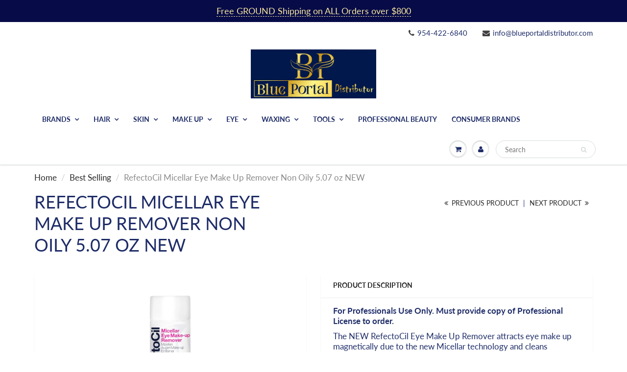

--- FILE ---
content_type: text/html; charset=utf-8
request_url: https://www.blueportaldistributor.com/collections/best-selling-products/products/refectocil-micellar-eye-make-up-remover-non-oily-5-07-oz-new
body_size: 24666
content:
<!doctype html>
<html lang="en" class="noIE">
  <head>

    <!-- Basic page needs ================================================== -->
    <meta charset="utf-8">
    <meta name="viewport" content="width=device-width, initial-scale=1, maximum-scale=1">

    <!-- Title and description ================================================== -->
    <title>
      RefectoCil Micellar Eye Make Up Remover Non Oily 5.07 oz NEW &ndash; Blue Portal Distributor 
    </title>

    
    <meta name="description" content="For Professionals Use Only. Must provide copy of Professional License to order. The NEW RefectoCil Eye Make Up Remover attracts eye make up magnetically due to the new Micellar technology and cleans thoroughly with no rubbing! For an ideal tinting result and long-lasting duration use RefectoCil Micellar Make Up Remover">
    

    <!-- Helpers ================================================== -->
     <meta property="og:url" content="https://www.blueportaldistributor.com/products/refectocil-micellar-eye-make-up-remover-non-oily-5-07-oz-new">
 <meta property="og:site_name" content="Blue Portal Distributor ">

  <meta property="og:type" content="product">
  <meta property="og:title" content="RefectoCil Micellar Eye Make Up Remover Non Oily 5.07 oz NEW">
  
  <meta property="og:image" content="http://www.blueportaldistributor.com/cdn/shop/products/Micellar_EyeMakeUpRemover_300rgb_preview_800x.jpeg?v=1530156823">
  <meta property="og:image:secure_url" content="https://www.blueportaldistributor.com/cdn/shop/products/Micellar_EyeMakeUpRemover_300rgb_preview_800x.jpeg?v=1530156823">
  
  <meta property="og:price:amount" content="13.50">
  <meta property="og:price:currency" content="USD">


	
  		<meta property="og:description" content="For Professionals Use Only. Must provide copy of Professional License to order. The NEW RefectoCil Eye Make Up Remover attracts eye make up magnetically due to the new Micellar technology and cleans thoroughly with no rubbing! For an ideal tinting result and long-lasting duration use RefectoCil Micellar Make Up Remover">
	

 




<meta name="twitter:card" content="summary">

  <meta name="twitter:title" content="RefectoCil Micellar Eye Make Up Remover Non Oily 5.07 oz NEW">
  <meta name="twitter:description" content="For Professionals Use Only. Must provide copy of Professional License to order.
The NEW RefectoCil Eye Make Up Remover attracts eye make up magnetically due to the new Micellar technology and cleans thoroughly with no rubbing! For an ideal tinting result and long-lasting duration use RefectoCil Micellar Make Up Remover before styling the eye area. The new formula is lash strengthening and oil free. 
Tip: Use RefectoCil Micellar Eye Make Up Remover on all clients even those not wearing any make up to ensure the skin lipids are removed, therefore optimum tinting results are ensured.">
  <meta name="twitter:image" content="https://www.blueportaldistributor.com/cdn/shop/products/Micellar_EyeMakeUpRemover_300rgb_preview_800x.jpeg?v=1530156823">
  <meta name="twitter:image:width" content="240">
  <meta name="twitter:image:height" content="240">

    <link rel="canonical" href="https://www.blueportaldistributor.com/products/refectocil-micellar-eye-make-up-remover-non-oily-5-07-oz-new">
    <meta name="viewport" content="width=device-width,initial-scale=1">
    <meta name="theme-color" content="#403e3e">

    
    <link rel="shortcut icon" href="//www.blueportaldistributor.com/cdn/shop/t/4/assets/favicon.png?v=126186915527679588241704302676" type="image/png" />
    
    <link href="//www.blueportaldistributor.com/cdn/shop/t/4/assets/apps.css?v=94048996001022465751536947740" rel="stylesheet" type="text/css" media="all" />
    <link href="//www.blueportaldistributor.com/cdn/shop/t/4/assets/style.css?v=154989518505368630891759252155" rel="stylesheet" type="text/css" media="all" />
    <link href="//www.blueportaldistributor.com/cdn/shop/t/4/assets/flexslider.css?v=88595561999736491941704302425" rel="stylesheet" type="text/css" media="all" />
    <link href="//www.blueportaldistributor.com/cdn/shop/t/4/assets/flexslider-product.css?v=32314082548477124441704302425" rel="stylesheet" type="text/css" media="all" />
    
    
    
    <!-- Header hook for plugins ================================================== -->
    
  
  <script>window.performance && window.performance.mark && window.performance.mark('shopify.content_for_header.start');</script><meta name="google-site-verification" content="JWHm8eSrntugvheAoElVHdvZ8NrNe44aAA63gJDT89E">
<meta name="google-site-verification" content="fxqr5LkBmGR5Mf9xkc0Jib0FrKtH_dgQO6X3GDqZ4Nk">
<meta id="shopify-digital-wallet" name="shopify-digital-wallet" content="/19681643/digital_wallets/dialog">
<meta name="shopify-checkout-api-token" content="57dc20742b4308815c50a7c9b6c7b804">
<link rel="alternate" type="application/json+oembed" href="https://www.blueportaldistributor.com/products/refectocil-micellar-eye-make-up-remover-non-oily-5-07-oz-new.oembed">
<script async="async" src="/checkouts/internal/preloads.js?locale=en-US"></script>
<link rel="preconnect" href="https://shop.app" crossorigin="anonymous">
<script async="async" src="https://shop.app/checkouts/internal/preloads.js?locale=en-US&shop_id=19681643" crossorigin="anonymous"></script>
<script id="apple-pay-shop-capabilities" type="application/json">{"shopId":19681643,"countryCode":"US","currencyCode":"USD","merchantCapabilities":["supports3DS"],"merchantId":"gid:\/\/shopify\/Shop\/19681643","merchantName":"Blue Portal Distributor ","requiredBillingContactFields":["postalAddress","email","phone"],"requiredShippingContactFields":["postalAddress","email","phone"],"shippingType":"shipping","supportedNetworks":["visa","masterCard","amex","discover","elo","jcb"],"total":{"type":"pending","label":"Blue Portal Distributor ","amount":"1.00"},"shopifyPaymentsEnabled":true,"supportsSubscriptions":true}</script>
<script id="shopify-features" type="application/json">{"accessToken":"57dc20742b4308815c50a7c9b6c7b804","betas":["rich-media-storefront-analytics"],"domain":"www.blueportaldistributor.com","predictiveSearch":true,"shopId":19681643,"locale":"en"}</script>
<script>var Shopify = Shopify || {};
Shopify.shop = "hot-brands-store.myshopify.com";
Shopify.locale = "en";
Shopify.currency = {"active":"USD","rate":"1.0"};
Shopify.country = "US";
Shopify.theme = {"name":"ShowTime - BentoSMB Revisions Sept 2018","id":37418369137,"schema_name":"ShowTime","schema_version":"6.0","theme_store_id":687,"role":"main"};
Shopify.theme.handle = "null";
Shopify.theme.style = {"id":null,"handle":null};
Shopify.cdnHost = "www.blueportaldistributor.com/cdn";
Shopify.routes = Shopify.routes || {};
Shopify.routes.root = "/";</script>
<script type="module">!function(o){(o.Shopify=o.Shopify||{}).modules=!0}(window);</script>
<script>!function(o){function n(){var o=[];function n(){o.push(Array.prototype.slice.apply(arguments))}return n.q=o,n}var t=o.Shopify=o.Shopify||{};t.loadFeatures=n(),t.autoloadFeatures=n()}(window);</script>
<script>
  window.ShopifyPay = window.ShopifyPay || {};
  window.ShopifyPay.apiHost = "shop.app\/pay";
  window.ShopifyPay.redirectState = null;
</script>
<script id="shop-js-analytics" type="application/json">{"pageType":"product"}</script>
<script defer="defer" async type="module" src="//www.blueportaldistributor.com/cdn/shopifycloud/shop-js/modules/v2/client.init-shop-cart-sync_C5BV16lS.en.esm.js"></script>
<script defer="defer" async type="module" src="//www.blueportaldistributor.com/cdn/shopifycloud/shop-js/modules/v2/chunk.common_CygWptCX.esm.js"></script>
<script type="module">
  await import("//www.blueportaldistributor.com/cdn/shopifycloud/shop-js/modules/v2/client.init-shop-cart-sync_C5BV16lS.en.esm.js");
await import("//www.blueportaldistributor.com/cdn/shopifycloud/shop-js/modules/v2/chunk.common_CygWptCX.esm.js");

  window.Shopify.SignInWithShop?.initShopCartSync?.({"fedCMEnabled":true,"windoidEnabled":true});

</script>
<script>
  window.Shopify = window.Shopify || {};
  if (!window.Shopify.featureAssets) window.Shopify.featureAssets = {};
  window.Shopify.featureAssets['shop-js'] = {"shop-cart-sync":["modules/v2/client.shop-cart-sync_ZFArdW7E.en.esm.js","modules/v2/chunk.common_CygWptCX.esm.js"],"init-fed-cm":["modules/v2/client.init-fed-cm_CmiC4vf6.en.esm.js","modules/v2/chunk.common_CygWptCX.esm.js"],"shop-button":["modules/v2/client.shop-button_tlx5R9nI.en.esm.js","modules/v2/chunk.common_CygWptCX.esm.js"],"shop-cash-offers":["modules/v2/client.shop-cash-offers_DOA2yAJr.en.esm.js","modules/v2/chunk.common_CygWptCX.esm.js","modules/v2/chunk.modal_D71HUcav.esm.js"],"init-windoid":["modules/v2/client.init-windoid_sURxWdc1.en.esm.js","modules/v2/chunk.common_CygWptCX.esm.js"],"shop-toast-manager":["modules/v2/client.shop-toast-manager_ClPi3nE9.en.esm.js","modules/v2/chunk.common_CygWptCX.esm.js"],"init-shop-email-lookup-coordinator":["modules/v2/client.init-shop-email-lookup-coordinator_B8hsDcYM.en.esm.js","modules/v2/chunk.common_CygWptCX.esm.js"],"init-shop-cart-sync":["modules/v2/client.init-shop-cart-sync_C5BV16lS.en.esm.js","modules/v2/chunk.common_CygWptCX.esm.js"],"avatar":["modules/v2/client.avatar_BTnouDA3.en.esm.js"],"pay-button":["modules/v2/client.pay-button_FdsNuTd3.en.esm.js","modules/v2/chunk.common_CygWptCX.esm.js"],"init-customer-accounts":["modules/v2/client.init-customer-accounts_DxDtT_ad.en.esm.js","modules/v2/client.shop-login-button_C5VAVYt1.en.esm.js","modules/v2/chunk.common_CygWptCX.esm.js","modules/v2/chunk.modal_D71HUcav.esm.js"],"init-shop-for-new-customer-accounts":["modules/v2/client.init-shop-for-new-customer-accounts_ChsxoAhi.en.esm.js","modules/v2/client.shop-login-button_C5VAVYt1.en.esm.js","modules/v2/chunk.common_CygWptCX.esm.js","modules/v2/chunk.modal_D71HUcav.esm.js"],"shop-login-button":["modules/v2/client.shop-login-button_C5VAVYt1.en.esm.js","modules/v2/chunk.common_CygWptCX.esm.js","modules/v2/chunk.modal_D71HUcav.esm.js"],"init-customer-accounts-sign-up":["modules/v2/client.init-customer-accounts-sign-up_CPSyQ0Tj.en.esm.js","modules/v2/client.shop-login-button_C5VAVYt1.en.esm.js","modules/v2/chunk.common_CygWptCX.esm.js","modules/v2/chunk.modal_D71HUcav.esm.js"],"shop-follow-button":["modules/v2/client.shop-follow-button_Cva4Ekp9.en.esm.js","modules/v2/chunk.common_CygWptCX.esm.js","modules/v2/chunk.modal_D71HUcav.esm.js"],"checkout-modal":["modules/v2/client.checkout-modal_BPM8l0SH.en.esm.js","modules/v2/chunk.common_CygWptCX.esm.js","modules/v2/chunk.modal_D71HUcav.esm.js"],"lead-capture":["modules/v2/client.lead-capture_Bi8yE_yS.en.esm.js","modules/v2/chunk.common_CygWptCX.esm.js","modules/v2/chunk.modal_D71HUcav.esm.js"],"shop-login":["modules/v2/client.shop-login_D6lNrXab.en.esm.js","modules/v2/chunk.common_CygWptCX.esm.js","modules/v2/chunk.modal_D71HUcav.esm.js"],"payment-terms":["modules/v2/client.payment-terms_CZxnsJam.en.esm.js","modules/v2/chunk.common_CygWptCX.esm.js","modules/v2/chunk.modal_D71HUcav.esm.js"]};
</script>
<script>(function() {
  var isLoaded = false;
  function asyncLoad() {
    if (isLoaded) return;
    isLoaded = true;
    var urls = ["\/\/secure.apps.shappify.com\/apps\/csp\/customer_pricing.php?shop=hot-brands-store.myshopify.com","https:\/\/cp.boldapps.net\/csp_install_check.js?shop=hot-brands-store.myshopify.com","https:\/\/shopifycdn.aaawebstore.com\/formbuilder\/appfiles\/aaa_form_builder_script_minify_v1.js?shop=hot-brands-store.myshopify.com"];
    for (var i = 0; i < urls.length; i++) {
      var s = document.createElement('script');
      s.type = 'text/javascript';
      s.async = true;
      s.src = urls[i];
      var x = document.getElementsByTagName('script')[0];
      x.parentNode.insertBefore(s, x);
    }
  };
  if(window.attachEvent) {
    window.attachEvent('onload', asyncLoad);
  } else {
    window.addEventListener('load', asyncLoad, false);
  }
})();</script>
<script id="__st">var __st={"a":19681643,"offset":-18000,"reqid":"0d1c10f7-9650-434c-9bd9-5c0c7c22f9cb-1768727773","pageurl":"www.blueportaldistributor.com\/collections\/best-selling-products\/products\/refectocil-micellar-eye-make-up-remover-non-oily-5-07-oz-new","u":"5913dfd87781","p":"product","rtyp":"product","rid":1300439859320};</script>
<script>window.ShopifyPaypalV4VisibilityTracking = true;</script>
<script id="captcha-bootstrap">!function(){'use strict';const t='contact',e='account',n='new_comment',o=[[t,t],['blogs',n],['comments',n],[t,'customer']],c=[[e,'customer_login'],[e,'guest_login'],[e,'recover_customer_password'],[e,'create_customer']],r=t=>t.map((([t,e])=>`form[action*='/${t}']:not([data-nocaptcha='true']) input[name='form_type'][value='${e}']`)).join(','),a=t=>()=>t?[...document.querySelectorAll(t)].map((t=>t.form)):[];function s(){const t=[...o],e=r(t);return a(e)}const i='password',u='form_key',d=['recaptcha-v3-token','g-recaptcha-response','h-captcha-response',i],f=()=>{try{return window.sessionStorage}catch{return}},m='__shopify_v',_=t=>t.elements[u];function p(t,e,n=!1){try{const o=window.sessionStorage,c=JSON.parse(o.getItem(e)),{data:r}=function(t){const{data:e,action:n}=t;return t[m]||n?{data:e,action:n}:{data:t,action:n}}(c);for(const[e,n]of Object.entries(r))t.elements[e]&&(t.elements[e].value=n);n&&o.removeItem(e)}catch(o){console.error('form repopulation failed',{error:o})}}const l='form_type',E='cptcha';function T(t){t.dataset[E]=!0}const w=window,h=w.document,L='Shopify',v='ce_forms',y='captcha';let A=!1;((t,e)=>{const n=(g='f06e6c50-85a8-45c8-87d0-21a2b65856fe',I='https://cdn.shopify.com/shopifycloud/storefront-forms-hcaptcha/ce_storefront_forms_captcha_hcaptcha.v1.5.2.iife.js',D={infoText:'Protected by hCaptcha',privacyText:'Privacy',termsText:'Terms'},(t,e,n)=>{const o=w[L][v],c=o.bindForm;if(c)return c(t,g,e,D).then(n);var r;o.q.push([[t,g,e,D],n]),r=I,A||(h.body.append(Object.assign(h.createElement('script'),{id:'captcha-provider',async:!0,src:r})),A=!0)});var g,I,D;w[L]=w[L]||{},w[L][v]=w[L][v]||{},w[L][v].q=[],w[L][y]=w[L][y]||{},w[L][y].protect=function(t,e){n(t,void 0,e),T(t)},Object.freeze(w[L][y]),function(t,e,n,w,h,L){const[v,y,A,g]=function(t,e,n){const i=e?o:[],u=t?c:[],d=[...i,...u],f=r(d),m=r(i),_=r(d.filter((([t,e])=>n.includes(e))));return[a(f),a(m),a(_),s()]}(w,h,L),I=t=>{const e=t.target;return e instanceof HTMLFormElement?e:e&&e.form},D=t=>v().includes(t);t.addEventListener('submit',(t=>{const e=I(t);if(!e)return;const n=D(e)&&!e.dataset.hcaptchaBound&&!e.dataset.recaptchaBound,o=_(e),c=g().includes(e)&&(!o||!o.value);(n||c)&&t.preventDefault(),c&&!n&&(function(t){try{if(!f())return;!function(t){const e=f();if(!e)return;const n=_(t);if(!n)return;const o=n.value;o&&e.removeItem(o)}(t);const e=Array.from(Array(32),(()=>Math.random().toString(36)[2])).join('');!function(t,e){_(t)||t.append(Object.assign(document.createElement('input'),{type:'hidden',name:u})),t.elements[u].value=e}(t,e),function(t,e){const n=f();if(!n)return;const o=[...t.querySelectorAll(`input[type='${i}']`)].map((({name:t})=>t)),c=[...d,...o],r={};for(const[a,s]of new FormData(t).entries())c.includes(a)||(r[a]=s);n.setItem(e,JSON.stringify({[m]:1,action:t.action,data:r}))}(t,e)}catch(e){console.error('failed to persist form',e)}}(e),e.submit())}));const S=(t,e)=>{t&&!t.dataset[E]&&(n(t,e.some((e=>e===t))),T(t))};for(const o of['focusin','change'])t.addEventListener(o,(t=>{const e=I(t);D(e)&&S(e,y())}));const B=e.get('form_key'),M=e.get(l),P=B&&M;t.addEventListener('DOMContentLoaded',(()=>{const t=y();if(P)for(const e of t)e.elements[l].value===M&&p(e,B);[...new Set([...A(),...v().filter((t=>'true'===t.dataset.shopifyCaptcha))])].forEach((e=>S(e,t)))}))}(h,new URLSearchParams(w.location.search),n,t,e,['guest_login'])})(!0,!0)}();</script>
<script integrity="sha256-4kQ18oKyAcykRKYeNunJcIwy7WH5gtpwJnB7kiuLZ1E=" data-source-attribution="shopify.loadfeatures" defer="defer" src="//www.blueportaldistributor.com/cdn/shopifycloud/storefront/assets/storefront/load_feature-a0a9edcb.js" crossorigin="anonymous"></script>
<script crossorigin="anonymous" defer="defer" src="//www.blueportaldistributor.com/cdn/shopifycloud/storefront/assets/shopify_pay/storefront-65b4c6d7.js?v=20250812"></script>
<script data-source-attribution="shopify.dynamic_checkout.dynamic.init">var Shopify=Shopify||{};Shopify.PaymentButton=Shopify.PaymentButton||{isStorefrontPortableWallets:!0,init:function(){window.Shopify.PaymentButton.init=function(){};var t=document.createElement("script");t.src="https://www.blueportaldistributor.com/cdn/shopifycloud/portable-wallets/latest/portable-wallets.en.js",t.type="module",document.head.appendChild(t)}};
</script>
<script data-source-attribution="shopify.dynamic_checkout.buyer_consent">
  function portableWalletsHideBuyerConsent(e){var t=document.getElementById("shopify-buyer-consent"),n=document.getElementById("shopify-subscription-policy-button");t&&n&&(t.classList.add("hidden"),t.setAttribute("aria-hidden","true"),n.removeEventListener("click",e))}function portableWalletsShowBuyerConsent(e){var t=document.getElementById("shopify-buyer-consent"),n=document.getElementById("shopify-subscription-policy-button");t&&n&&(t.classList.remove("hidden"),t.removeAttribute("aria-hidden"),n.addEventListener("click",e))}window.Shopify?.PaymentButton&&(window.Shopify.PaymentButton.hideBuyerConsent=portableWalletsHideBuyerConsent,window.Shopify.PaymentButton.showBuyerConsent=portableWalletsShowBuyerConsent);
</script>
<script data-source-attribution="shopify.dynamic_checkout.cart.bootstrap">document.addEventListener("DOMContentLoaded",(function(){function t(){return document.querySelector("shopify-accelerated-checkout-cart, shopify-accelerated-checkout")}if(t())Shopify.PaymentButton.init();else{new MutationObserver((function(e,n){t()&&(Shopify.PaymentButton.init(),n.disconnect())})).observe(document.body,{childList:!0,subtree:!0})}}));
</script>
<link id="shopify-accelerated-checkout-styles" rel="stylesheet" media="screen" href="https://www.blueportaldistributor.com/cdn/shopifycloud/portable-wallets/latest/accelerated-checkout-backwards-compat.css" crossorigin="anonymous">
<style id="shopify-accelerated-checkout-cart">
        #shopify-buyer-consent {
  margin-top: 1em;
  display: inline-block;
  width: 100%;
}

#shopify-buyer-consent.hidden {
  display: none;
}

#shopify-subscription-policy-button {
  background: none;
  border: none;
  padding: 0;
  text-decoration: underline;
  font-size: inherit;
  cursor: pointer;
}

#shopify-subscription-policy-button::before {
  box-shadow: none;
}

      </style>

<script>window.performance && window.performance.mark && window.performance.mark('shopify.content_for_header.end');</script>
<script>window.BOLD = window.BOLD || {};
    window.BOLD.common = window.BOLD.common || {};
    window.BOLD.common.Shopify = window.BOLD.common.Shopify || {};
    window.BOLD.common.Shopify.shop = {
      domain: 'www.blueportaldistributor.com',
      permanent_domain: 'hot-brands-store.myshopify.com',
      url: 'https://www.blueportaldistributor.com',
      secure_url: 'https://www.blueportaldistributor.com',
      money_format: "${{amount}}",
      currency: "USD"
    };
    window.BOLD.common.Shopify.customer = {
      id: null,
      tags: null,
    };
    window.BOLD.common.Shopify.cart = {"note":null,"attributes":{},"original_total_price":0,"total_price":0,"total_discount":0,"total_weight":0.0,"item_count":0,"items":[],"requires_shipping":false,"currency":"USD","items_subtotal_price":0,"cart_level_discount_applications":[],"checkout_charge_amount":0};
    window.BOLD.common.template = 'product';window.BOLD.common.Shopify.formatMoney = function(money, format) {
        function n(t, e) {
            return "undefined" == typeof t ? e : t
        }
        function r(t, e, r, i) {
            if (e = n(e, 2),
                r = n(r, ","),
                i = n(i, "."),
            isNaN(t) || null == t)
                return 0;
            t = (t / 100).toFixed(e);
            var o = t.split(".")
                , a = o[0].replace(/(\d)(?=(\d\d\d)+(?!\d))/g, "$1" + r)
                , s = o[1] ? i + o[1] : "";
            return a + s
        }
        "string" == typeof money && (money = money.replace(".", ""));
        var i = ""
            , o = /\{\{\s*(\w+)\s*\}\}/
            , a = format || window.BOLD.common.Shopify.shop.money_format || window.Shopify.money_format || "$ {{ amount }}";
        switch (a.match(o)[1]) {
            case "amount":
                i = r(money, 2, ",", ".");
                break;
            case "amount_no_decimals":
                i = r(money, 0, ",", ".");
                break;
            case "amount_with_comma_separator":
                i = r(money, 2, ".", ",");
                break;
            case "amount_no_decimals_with_comma_separator":
                i = r(money, 0, ".", ",");
                break;
            case "amount_with_space_separator":
                i = r(money, 2, " ", ",");
                break;
            case "amount_no_decimals_with_space_separator":
                i = r(money, 0, " ", ",");
                break;
            case "amount_with_apostrophe_separator":
                i = r(money, 2, "'", ".");
                break;
        }
        return a.replace(o, i);
    };
    window.BOLD.common.Shopify.saveProduct = function (handle, product) {
      if (typeof handle === 'string' && typeof window.BOLD.common.Shopify.products[handle] === 'undefined') {
        if (typeof product === 'number') {
          window.BOLD.common.Shopify.handles[product] = handle;
          product = { id: product };
        }
        window.BOLD.common.Shopify.products[handle] = product;
      }
    };
    window.BOLD.common.Shopify.saveVariant = function (variant_id, variant) {
      if (typeof variant_id === 'number' && typeof window.BOLD.common.Shopify.variants[variant_id] === 'undefined') {
        window.BOLD.common.Shopify.variants[variant_id] = variant;
      }
    };window.BOLD.common.Shopify.products = window.BOLD.common.Shopify.products || {};
    window.BOLD.common.Shopify.variants = window.BOLD.common.Shopify.variants || {};
    window.BOLD.common.Shopify.handles = window.BOLD.common.Shopify.handles || {};window.BOLD.common.Shopify.saveProduct("refectocil-micellar-eye-make-up-remover-non-oily-5-07-oz-new", 1300439859320);window.BOLD.common.Shopify.saveVariant(12107151671416, { product_id: 1300439859320, product_handle: "refectocil-micellar-eye-make-up-remover-non-oily-5-07-oz-new", price: 1350, group_id: '', csp_metafield: {}});window.BOLD.apps_installed = {"Customer Pricing":2} || {};window.BOLD.common.Shopify.metafields = window.BOLD.common.Shopify.metafields || {};window.BOLD.common.Shopify.metafields["bold_rp"] = {};window.BOLD.common.Shopify.metafields["bold_csp_defaults"] = {};window.BOLD.common.cacheParams = window.BOLD.common.cacheParams || {};
    window.BOLD.common.cacheParams.csp = 1540818764;

</script><script src="https://cp.boldapps.net/js/csp.js" type="text/javascript"></script><script>
          var currentScript = document.currentScript || document.scripts[document.scripts.length - 1];
          var boldVariantIds =[12107151671416];
          var boldProductHandle ="refectocil-micellar-eye-make-up-remover-non-oily-5-07-oz-new";
          var BOLD = BOLD || {};
          BOLD.products = BOLD.products || {};
          BOLD.variant_lookup = BOLD.variant_lookup || {};
          if (window.BOLD && !BOLD.common) {
              BOLD.common = BOLD.common || {};
              BOLD.common.Shopify = BOLD.common.Shopify || {};
              window.BOLD.common.Shopify.products = window.BOLD.common.Shopify.products || {};
              window.BOLD.common.Shopify.variants = window.BOLD.common.Shopify.variants || {};
              window.BOLD.common.Shopify.handles = window.BOLD.common.Shopify.handles || {};
              window.BOLD.common.Shopify.saveProduct = function (handle, product) {
                  if (typeof handle === 'string' && typeof window.BOLD.common.Shopify.products[handle] === 'undefined') {
                      if (typeof product === 'number') {
                          window.BOLD.common.Shopify.handles[product] = handle;
                          product = { id: product };
                      }
                      window.BOLD.common.Shopify.products[handle] = product;
                  }
              };
              window.BOLD.common.Shopify.saveVariant = function (variant_id, variant) {
                  if (typeof variant_id === 'number' && typeof window.BOLD.common.Shopify.variants[variant_id] === 'undefined') {
                      window.BOLD.common.Shopify.variants[variant_id] = variant;
                  }
              };
          }

          for (var boldIndex = 0; boldIndex < boldVariantIds.length; boldIndex = boldIndex + 1) {
            BOLD.variant_lookup[boldVariantIds[boldIndex]] = boldProductHandle;
          }

          BOLD.products[boldProductHandle] ={
    "id":1300439859320,
    "title":"RefectoCil Micellar Eye Make Up Remover Non Oily 5.07 oz NEW","handle":"refectocil-micellar-eye-make-up-remover-non-oily-5-07-oz-new",
    "description":"\u003cp\u003e\u003cspan\u003e\u003cstrong\u003eFor Professionals Use Only. Must provide copy of Professional License to order.\u003c\/strong\u003e\u003c\/span\u003e\u003c\/p\u003e\n\u003cp\u003e\u003cspan\u003eThe NEW RefectoCil Eye Make Up Remover attracts eye make up magnetically due to the new Micellar technology and cleans thoroughly with no rubbing! For an ideal tinting result and long-lasting duration use RefectoCil Micellar Make Up Remover before styling the eye area. The new formula is lash strengthening and oil free. \u003c\/span\u003e\u003c\/p\u003e\n\u003cp\u003e\u003cspan\u003e\u003cstrong\u003eTip\u003c\/strong\u003e: Use RefectoCil Micellar Eye Make Up Remover on all clients even those not wearing any make up to ensure the skin lipids are removed, therefore optimum tinting results are ensured.\u003c\/span\u003e\u003c\/p\u003e",
    "published_at":"2018-06-22T18:49:52",
    "created_at":"2018-06-22T18:53:10",
    "vendor":"Refectocil",
    "type":"Eyelash, Eyebrow, Tint",
    "tags":["brow","eye","eyebrow","eyelash","lash","make up","makeup"],
    "price":1350,
    "price_min":1350,
    "price_max":1350,
    "price_varies":false,
    "compare_at_price":null,
    "compare_at_price_min":0,
    "compare_at_price_max":0,
    "compare_at_price_varies":true,
    "all_variant_ids":[12107151671416],
    "variants":[

{
  "id":12107151671416,
  "product_id":1300439859320,
  "product_handle":"refectocil-micellar-eye-make-up-remover-non-oily-5-07-oz-new",
  "title":"Default Title",
  "option1":"Default Title",
  "option2":null,
  "option3":null,
  "sku":"",
  "requires_shipping":true,
  "taxable":true,
  "featured_image":null,"image_id":null,
  "available":true,
  "name":"RefectoCil Micellar Eye Make Up Remover Non Oily 5.07 oz NEW - Default Title",
  "options":["Default Title"],
  "price":1350,
  "weight":227,
  "compare_at_price":null,
  "inventory_quantity":-6,
  "inventory_management":null,
  "inventory_policy":"deny",
  "inventory_in_cart":0,
  "inventory_remaining":-6,
  "incoming":false,
  "next_incoming_date":null,
  "taxable":true,
  "barcode":""
}],
    "available":true,"images":["\/\/www.blueportaldistributor.com\/cdn\/shop\/products\/Micellar_EyeMakeUpRemover_300rgb_preview.jpeg?v=1530156823"],"featured_image":"\/\/www.blueportaldistributor.com\/cdn\/shop\/products\/Micellar_EyeMakeUpRemover_300rgb_preview.jpeg?v=1530156823",
    "options":["Title"],
    "url":"\/products\/refectocil-micellar-eye-make-up-remover-non-oily-5-07-oz-new"};var boldCSPMetafields = {12107151671416:{}};
          var boldTempProduct ={"id":1300439859320,"title":"RefectoCil Micellar Eye Make Up Remover Non Oily 5.07 oz NEW","handle":"refectocil-micellar-eye-make-up-remover-non-oily-5-07-oz-new","description":"\u003cp\u003e\u003cspan\u003e\u003cstrong\u003eFor Professionals Use Only. Must provide copy of Professional License to order.\u003c\/strong\u003e\u003c\/span\u003e\u003c\/p\u003e\n\u003cp\u003e\u003cspan\u003eThe NEW RefectoCil Eye Make Up Remover attracts eye make up magnetically due to the new Micellar technology and cleans thoroughly with no rubbing! For an ideal tinting result and long-lasting duration use RefectoCil Micellar Make Up Remover before styling the eye area. The new formula is lash strengthening and oil free. \u003c\/span\u003e\u003c\/p\u003e\n\u003cp\u003e\u003cspan\u003e\u003cstrong\u003eTip\u003c\/strong\u003e: Use RefectoCil Micellar Eye Make Up Remover on all clients even those not wearing any make up to ensure the skin lipids are removed, therefore optimum tinting results are ensured.\u003c\/span\u003e\u003c\/p\u003e","published_at":"2018-06-22T18:49:52-04:00","created_at":"2018-06-22T18:53:10-04:00","vendor":"Refectocil","type":"Eyelash, Eyebrow, Tint","tags":["brow","eye","eyebrow","eyelash","lash","make up","makeup"],"price":1350,"price_min":1350,"price_max":1350,"available":true,"price_varies":false,"compare_at_price":null,"compare_at_price_min":0,"compare_at_price_max":0,"compare_at_price_varies":false,"variants":[{"id":12107151671416,"title":"Default Title","option1":"Default Title","option2":null,"option3":null,"sku":"","requires_shipping":true,"taxable":true,"featured_image":null,"available":true,"name":"RefectoCil Micellar Eye Make Up Remover Non Oily 5.07 oz NEW","public_title":null,"options":["Default Title"],"price":1350,"weight":227,"compare_at_price":null,"inventory_quantity":-6,"inventory_management":null,"inventory_policy":"deny","barcode":"","requires_selling_plan":false,"selling_plan_allocations":[]}],"images":["\/\/www.blueportaldistributor.com\/cdn\/shop\/products\/Micellar_EyeMakeUpRemover_300rgb_preview.jpeg?v=1530156823"],"featured_image":"\/\/www.blueportaldistributor.com\/cdn\/shop\/products\/Micellar_EyeMakeUpRemover_300rgb_preview.jpeg?v=1530156823","options":["Title"],"media":[{"alt":"RefectoCil Micellar Eye Make Up Remover Non Oily 5.07 oz NEW - Hot Brands Store ","id":235377754225,"position":1,"preview_image":{"aspect_ratio":0.405,"height":1600,"width":648,"src":"\/\/www.blueportaldistributor.com\/cdn\/shop\/products\/Micellar_EyeMakeUpRemover_300rgb_preview.jpeg?v=1530156823"},"aspect_ratio":0.405,"height":1600,"media_type":"image","src":"\/\/www.blueportaldistributor.com\/cdn\/shop\/products\/Micellar_EyeMakeUpRemover_300rgb_preview.jpeg?v=1530156823","width":648}],"requires_selling_plan":false,"selling_plan_groups":[],"content":"\u003cp\u003e\u003cspan\u003e\u003cstrong\u003eFor Professionals Use Only. Must provide copy of Professional License to order.\u003c\/strong\u003e\u003c\/span\u003e\u003c\/p\u003e\n\u003cp\u003e\u003cspan\u003eThe NEW RefectoCil Eye Make Up Remover attracts eye make up magnetically due to the new Micellar technology and cleans thoroughly with no rubbing! For an ideal tinting result and long-lasting duration use RefectoCil Micellar Make Up Remover before styling the eye area. The new formula is lash strengthening and oil free. \u003c\/span\u003e\u003c\/p\u003e\n\u003cp\u003e\u003cspan\u003e\u003cstrong\u003eTip\u003c\/strong\u003e: Use RefectoCil Micellar Eye Make Up Remover on all clients even those not wearing any make up to ensure the skin lipids are removed, therefore optimum tinting results are ensured.\u003c\/span\u003e\u003c\/p\u003e"};
          var bold_rp =[{}];
          if(boldTempProduct){
            window.BOLD.common.Shopify.saveProduct(boldTempProduct.handle, boldTempProduct.id);
            for (var boldIndex = 0; boldTempProduct && boldIndex < boldTempProduct.variants.length; boldIndex = boldIndex + 1){
              var rp_group_id = bold_rp[boldIndex].rp_group_id ? '' + bold_rp[boldIndex].rp_group_id : '';
              window.BOLD.common.Shopify.saveVariant(
                  boldTempProduct.variants[boldIndex].id,
                  {
                    product_id: boldTempProduct.id,
                    product_handle: boldTempProduct.handle,
                    price: boldTempProduct.variants[boldIndex].price,
                    group_id: rp_group_id,
                    csp_metafield: boldCSPMetafields[boldTempProduct.variants[boldIndex].id]
                  }
              );
            }
          }

          currentScript.parentNode.removeChild(currentScript);
        </script><!--[if lt IE 9]>
    <script src="//html5shiv.googlecode.com/svn/trunk/html5.js" type="text/javascript"></script>
    <![endif]-->

    

    <script src="//www.blueportaldistributor.com/cdn/shop/t/4/assets/jquery.js?v=105778841822381192391536947729" type="text/javascript"></script>
    
    <script src="//www.blueportaldistributor.com/cdn/shop/t/4/assets/lazysizes.js?v=68441465964607740661536947730" async="async"></script>
    
    
    <!-- Theme Global App JS ================================================== -->
    <script>
      var app = app || {
        data:{
          template:"product.wholesale-price",
          money_format: "${{amount}}"
        }
      }
  
    </script>
    <noscript>
  <style>
    .article_img_block > figure > img:nth-child(2), 
    .catalog_c .collection-box > img:nth-child(2),
    .gallery_container  .box > figure > img:nth-child(2),
    .image_with_text_container .box > figure > img:nth-child(2),
    .collection-list-row .box_1 > a > img:nth-child(2),
    .featured-products .product-image > a > img:nth-child(2){
      display: none !important
    }
  </style>
</noscript>
  <!-- BEGIN app block: shopify://apps/buddha-mega-menu-navigation/blocks/megamenu/dbb4ce56-bf86-4830-9b3d-16efbef51c6f -->
<script>
        var productImageAndPrice = [],
            collectionImages = [],
            articleImages = [],
            mmLivIcons = false,
            mmFlipClock = false,
            mmFixesUseJquery = false,
            mmNumMMI = 8,
            mmSchemaTranslation = {},
            mmMenuStrings =  [] ,
            mmShopLocale = "en",
            mmShopLocaleCollectionsRoute = "/collections",
            mmSchemaDesignJSON = [{"action":"design","setting":"font_family","value":"Default"},{"action":"design","setting":"tree_sub_direction","value":"set_tree_auto"},{"action":"design","setting":"button_background_hover_color","value":"#0d8781"},{"action":"design","setting":"link_hover_color","value":"#0da19a"},{"action":"design","setting":"button_background_color","value":"#0da19a"},{"action":"design","setting":"link_color","value":"#4e4e4e"},{"action":"design","setting":"background_hover_color","value":"#f9f9f9"},{"action":"design","setting":"background_color","value":"#ffffff"},{"action":"design","setting":"button_text_hover_color","value":"#ffffff"},{"action":"design","setting":"button_text_color","value":"#ffffff"},{"action":"design","setting":"font_size","value":"13px"},{"action":"design","setting":"text_color","value":"#222222"},{"action":"design","setting":"vertical_text_color","value":"#4e4e4e"},{"action":"design","setting":"vertical_link_color","value":"#4e4e4e"},{"action":"design","setting":"vertical_link_hover_color","value":"#0da19a"},{"action":"design","setting":"vertical_font_size","value":"13px"}],
            mmDomChangeSkipUl = "",
            buddhaMegaMenuShop = "hot-brands-store.myshopify.com",
            mmWireframeCompression = "0",
            mmExtensionAssetUrl = "https://cdn.shopify.com/extensions/019abe06-4a3f-7763-88da-170e1b54169b/mega-menu-151/assets/";var bestSellersHTML = '';var newestProductsHTML = '';/* get link lists api */
        var linkLists={"main-menu" : {"title":"x", "items":["/","/","/","/","/","/","/pages/professionals",]},"footer" : {"title":"Customer Service", "items":["/pages/about-hot-brands-store","/pages/privacy-policy","/pages/terms-and-conditions",]},"brands" : {"title":"MAIN MENU", "items":["/","/","/","/search","/","/","/","/pages/professionals","/pages/copy-of-consumer-brands",]},"tools" : {"title":"Tools", "items":["/collections/dryer","/collections/flat-iron","/collections/curling-iron",]},"skin" : {"title":"Skin", "items":["/collections/cleanser-toner","/collections/exfoliants-peels","/collections/moisturizer","/collections/anti-anging","/collections/facial-mask","/collections/facial-mask-1","/collections/eye-care","/collections/foot-care",]},"hair" : {"title":"Hair", "items":["/collections/shampoo","/collections/conditioner","/collections/mask","/collections/styling","/collections/damaged-hair","/collections/smoothing","/collections/volume","/collections/keratin","/collections/hair-loss","/collections/brush",]},"customer-account-main-menu" : {"title":"Customer account main menu", "items":["/","https://shopify.com/19681643/account/orders?locale=en&amp;region_country=US",]},};/*ENDPARSE*/

        

        /* set product prices *//* get the collection images *//* get the article images *//* customer fixes */
        var mmThemeFixesAfter = function(){ mmAddStyle(" .vertical-mega-menu ul.mm-submenu.tree li { text-align:left; } ul > li.buddha-menu-item { z-index: 1000 !important; } ul > li.buddha-menu-item:hover { z-index: 1001 !important; } ul > li.buddha-menu-item.mega-hover { z-index: 1001 !important; } ", "themeScript"); }; 
        

        var mmWireframe = {"html" : "<li class=\"buddha-menu-item\"  ><a data-href=\"/\" href=\"/\" aria-label=\"Brands\" data-no-instant=\"\" onclick=\"mmGoToPage(this, event); return false;\"  ><i class=\"mm-icon static fa fa-none\" aria-hidden=\"true\"></i><span class=\"mm-title\">Brands</span><i class=\"mm-arrow mm-angle-down\" aria-hidden=\"true\"></i><span class=\"toggle-menu-btn\" style=\"display:none;\" title=\"Toggle menu\" onclick=\"return toggleSubmenu(this)\"><span class=\"mm-arrow-icon\"><span class=\"bar-one\"></span><span class=\"bar-two\"></span></span></span></a><ul class=\"mm-submenu tree  small mm-last-level\"><li data-href=\"/pages/all-brands\" href=\"/pages/all-brands\" aria-label=\"View all Brands\" data-no-instant=\"\" onclick=\"mmGoToPage(this, event); return false;\"  ><a data-href=\"/pages/all-brands\" href=\"/pages/all-brands\" aria-label=\"View all Brands\" data-no-instant=\"\" onclick=\"mmGoToPage(this, event); return false;\"  ><span class=\"mm-title\">View all Brands</span></a></li><li data-href=\"/collections/allpresan-1\" href=\"/collections/allpresan-1\" aria-label=\"Allpresan\" data-no-instant=\"\" onclick=\"mmGoToPage(this, event); return false;\"  ><a data-href=\"/collections/allpresan-1\" href=\"/collections/allpresan-1\" aria-label=\"Allpresan\" data-no-instant=\"\" onclick=\"mmGoToPage(this, event); return false;\"  ><span class=\"mm-title\">Allpresan</span></a></li><li data-href=\"/collections/bain-de-terre\" href=\"/collections/bain-de-terre\" aria-label=\"Bain de Terre\" data-no-instant=\"\" onclick=\"mmGoToPage(this, event); return false;\"  ><a data-href=\"/collections/bain-de-terre\" href=\"/collections/bain-de-terre\" aria-label=\"Bain de Terre\" data-no-instant=\"\" onclick=\"mmGoToPage(this, event); return false;\"  ><span class=\"mm-title\">Bain de Terre</span></a></li><li data-href=\"/collections/babyliss\" href=\"/collections/babyliss\" aria-label=\"BaBylissPRO\" data-no-instant=\"\" onclick=\"mmGoToPage(this, event); return false;\"  ><a data-href=\"/collections/babyliss\" href=\"/collections/babyliss\" aria-label=\"BaBylissPRO\" data-no-instant=\"\" onclick=\"mmGoToPage(this, event); return false;\"  ><span class=\"mm-title\">BaBylissPRO</span></a></li><li data-href=\"/collections/bio-ionic\" href=\"/collections/bio-ionic\" aria-label=\"Bio Ionic \" data-no-instant=\"\" onclick=\"mmGoToPage(this, event); return false;\"  ><a data-href=\"/collections/bio-ionic\" href=\"/collections/bio-ionic\" aria-label=\"Bio Ionic \" data-no-instant=\"\" onclick=\"mmGoToPage(this, event); return false;\"  ><span class=\"mm-title\">Bio Ionic</span></a></li><li data-href=\"/collections/thalgo\" href=\"/collections/thalgo\" aria-label=\"ColorProof\" data-no-instant=\"\" onclick=\"mmGoToPage(this, event); return false;\"  ><a data-href=\"/collections/thalgo\" href=\"/collections/thalgo\" aria-label=\"ColorProof\" data-no-instant=\"\" onclick=\"mmGoToPage(this, event); return false;\"  ><span class=\"mm-title\">ColorProof</span></a></li><li data-href=\"/collections/combinal\" href=\"/collections/combinal\" aria-label=\"Combinal \" data-no-instant=\"\" onclick=\"mmGoToPage(this, event); return false;\"  ><a data-href=\"/collections/combinal\" href=\"/collections/combinal\" aria-label=\"Combinal \" data-no-instant=\"\" onclick=\"mmGoToPage(this, event); return false;\"  ><span class=\"mm-title\">Combinal</span></a></li><li data-href=\"/collections/dermalogica\" href=\"/collections/dermalogica\" aria-label=\"Dermalogica\" data-no-instant=\"\" onclick=\"mmGoToPage(this, event); return false;\"  ><a data-href=\"/collections/dermalogica\" href=\"/collections/dermalogica\" aria-label=\"Dermalogica\" data-no-instant=\"\" onclick=\"mmGoToPage(this, event); return false;\"  ><span class=\"mm-title\">Dermalogica</span></a></li><li data-href=\"/collections/dr-temt\" href=\"/collections/dr-temt\" aria-label=\"Dr. Temt \" data-no-instant=\"\" onclick=\"mmGoToPage(this, event); return false;\"  ><a data-href=\"/collections/dr-temt\" href=\"/collections/dr-temt\" aria-label=\"Dr. Temt \" data-no-instant=\"\" onclick=\"mmGoToPage(this, event); return false;\"  ><span class=\"mm-title\">Dr. Temt</span></a></li><li data-href=\"/collections/elchim\" href=\"/collections/elchim\" aria-label=\"Elchim\" data-no-instant=\"\" onclick=\"mmGoToPage(this, event); return false;\"  ><a data-href=\"/collections/elchim\" href=\"/collections/elchim\" aria-label=\"Elchim\" data-no-instant=\"\" onclick=\"mmGoToPage(this, event); return false;\"  ><span class=\"mm-title\">Elchim</span></a></li><li data-href=\"/collections/gehwol\" href=\"/collections/gehwol\" aria-label=\"Gehwol\" data-no-instant=\"\" onclick=\"mmGoToPage(this, event); return false;\"  ><a data-href=\"/collections/gehwol\" href=\"/collections/gehwol\" aria-label=\"Gehwol\" data-no-instant=\"\" onclick=\"mmGoToPage(this, event); return false;\"  ><span class=\"mm-title\">Gehwol</span></a></li><li data-href=\"/collections/gigi\" href=\"/collections/gigi\" aria-label=\"Gigi\" data-no-instant=\"\" onclick=\"mmGoToPage(this, event); return false;\"  ><a data-href=\"/collections/gigi\" href=\"/collections/gigi\" aria-label=\"Gigi\" data-no-instant=\"\" onclick=\"mmGoToPage(this, event); return false;\"  ><span class=\"mm-title\">Gigi</span></a></li><li data-href=\"/collections/i-c-o-n\" href=\"/collections/i-c-o-n\" aria-label=\"I.C.O.N.\" data-no-instant=\"\" onclick=\"mmGoToPage(this, event); return false;\"  ><a data-href=\"/collections/i-c-o-n\" href=\"/collections/i-c-o-n\" aria-label=\"I.C.O.N.\" data-no-instant=\"\" onclick=\"mmGoToPage(this, event); return false;\"  ><span class=\"mm-title\">I.C.O.N.</span></a></li><li data-href=\"/collections/intrinsics\" href=\"/collections/intrinsics\" aria-label=\"Intrinsics\" data-no-instant=\"\" onclick=\"mmGoToPage(this, event); return false;\"  ><a data-href=\"/collections/intrinsics\" href=\"/collections/intrinsics\" aria-label=\"Intrinsics\" data-no-instant=\"\" onclick=\"mmGoToPage(this, event); return false;\"  ><span class=\"mm-title\">Intrinsics</span></a></li><li data-href=\"/collections/lanza\" href=\"/collections/lanza\" aria-label=\"L'anza\" data-no-instant=\"\" onclick=\"mmGoToPage(this, event); return false;\"  ><a data-href=\"/collections/lanza\" href=\"/collections/lanza\" aria-label=\"L'anza\" data-no-instant=\"\" onclick=\"mmGoToPage(this, event); return false;\"  ><span class=\"mm-title\">L'anza</span></a></li><li data-href=\"/collections/lierac\" href=\"/collections/lierac\" aria-label=\"Lierac\" data-no-instant=\"\" onclick=\"mmGoToPage(this, event); return false;\"  ><a data-href=\"/collections/lierac\" href=\"/collections/lierac\" aria-label=\"Lierac\" data-no-instant=\"\" onclick=\"mmGoToPage(this, event); return false;\"  ><span class=\"mm-title\">Lierac</span></a></li><li data-href=\"/collections/marula-pure-beauty-oil\" href=\"/collections/marula-pure-beauty-oil\" aria-label=\"Marula Pure Beauty Oil\" data-no-instant=\"\" onclick=\"mmGoToPage(this, event); return false;\"  ><a data-href=\"/collections/marula-pure-beauty-oil\" href=\"/collections/marula-pure-beauty-oil\" aria-label=\"Marula Pure Beauty Oil\" data-no-instant=\"\" onclick=\"mmGoToPage(this, event); return false;\"  ><span class=\"mm-title\">Marula Pure Beauty Oil</span></a></li><li data-href=\"/collections/nywele\" href=\"/collections/nywele\" aria-label=\"Nywele\" data-no-instant=\"\" onclick=\"mmGoToPage(this, event); return false;\"  ><a data-href=\"/collections/nywele\" href=\"/collections/nywele\" aria-label=\"Nywele\" data-no-instant=\"\" onclick=\"mmGoToPage(this, event); return false;\"  ><span class=\"mm-title\">Nywele</span></a></li><li data-href=\"/collections/pharmagel\" href=\"/collections/pharmagel\" aria-label=\"Pharmagel\" data-no-instant=\"\" onclick=\"mmGoToPage(this, event); return false;\"  ><a data-href=\"/collections/pharmagel\" href=\"/collections/pharmagel\" aria-label=\"Pharmagel\" data-no-instant=\"\" onclick=\"mmGoToPage(this, event); return false;\"  ><span class=\"mm-title\">Pharmagel</span></a></li><li data-href=\"/collections/refectocil\" href=\"/collections/refectocil\" aria-label=\"Refectocil\" data-no-instant=\"\" onclick=\"mmGoToPage(this, event); return false;\"  ><a data-href=\"/collections/refectocil\" href=\"/collections/refectocil\" aria-label=\"Refectocil\" data-no-instant=\"\" onclick=\"mmGoToPage(this, event); return false;\"  ><span class=\"mm-title\">Refectocil</span></a></li><li data-href=\"/collections/rene-furterer\" href=\"/collections/rene-furterer\" aria-label=\"Rene Furterer\" data-no-instant=\"\" onclick=\"mmGoToPage(this, event); return false;\"  ><a data-href=\"/collections/rene-furterer\" href=\"/collections/rene-furterer\" aria-label=\"Rene Furterer\" data-no-instant=\"\" onclick=\"mmGoToPage(this, event); return false;\"  ><span class=\"mm-title\">Rene Furterer</span></a></li><li data-href=\"/collections/satin-smooth\" href=\"/collections/satin-smooth\" aria-label=\"Satin Smooth\" data-no-instant=\"\" onclick=\"mmGoToPage(this, event); return false;\"  ><a data-href=\"/collections/satin-smooth\" href=\"/collections/satin-smooth\" aria-label=\"Satin Smooth\" data-no-instant=\"\" onclick=\"mmGoToPage(this, event); return false;\"  ><span class=\"mm-title\">Satin Smooth</span></a></li><li data-href=\"/collections/wet\" href=\"/collections/wet\" aria-label=\"Spornette\" data-no-instant=\"\" onclick=\"mmGoToPage(this, event); return false;\"  ><a data-href=\"/collections/wet\" href=\"/collections/wet\" aria-label=\"Spornette\" data-no-instant=\"\" onclick=\"mmGoToPage(this, event); return false;\"  ><span class=\"mm-title\">Spornette</span></a></li><li data-href=\"/collections/wet-1\" href=\"/collections/wet-1\" aria-label=\"Wet Brush\" data-no-instant=\"\" onclick=\"mmGoToPage(this, event); return false;\"  ><a data-href=\"/collections/wet-1\" href=\"/collections/wet-1\" aria-label=\"Wet Brush\" data-no-instant=\"\" onclick=\"mmGoToPage(this, event); return false;\"  ><span class=\"mm-title\">Wet Brush</span></a></li><li data-href=\"/collections/xfusion\" href=\"/collections/xfusion\" aria-label=\"XFusion\" data-no-instant=\"\" onclick=\"mmGoToPage(this, event); return false;\"  ><a data-href=\"/collections/xfusion\" href=\"/collections/xfusion\" aria-label=\"XFusion\" data-no-instant=\"\" onclick=\"mmGoToPage(this, event); return false;\"  ><span class=\"mm-title\">XFusion</span></a></li></ul></li><li class=\"buddha-menu-item\"  ><a data-href=\"/\" href=\"/\" aria-label=\"Hair\" data-no-instant=\"\" onclick=\"mmGoToPage(this, event); return false;\"  ><i class=\"mm-icon static fa fa-none\" aria-hidden=\"true\"></i><span class=\"mm-title\">Hair</span><i class=\"mm-arrow mm-angle-down\" aria-hidden=\"true\"></i><span class=\"toggle-menu-btn\" style=\"display:none;\" title=\"Toggle menu\" onclick=\"return toggleSubmenu(this)\"><span class=\"mm-arrow-icon\"><span class=\"bar-one\"></span><span class=\"bar-two\"></span></span></span></a><ul class=\"mm-submenu tree  small \"><li data-href=\"/collections/shampoo\" href=\"/collections/shampoo\" aria-label=\"Shampoo\" data-no-instant=\"\" onclick=\"mmGoToPage(this, event); return false;\"  ><a data-href=\"/collections/shampoo\" href=\"/collections/shampoo\" aria-label=\"Shampoo\" data-no-instant=\"\" onclick=\"mmGoToPage(this, event); return false;\"  ><span class=\"mm-title\">Shampoo</span></a></li><li data-href=\"/collections/conditioner\" href=\"/collections/conditioner\" aria-label=\"Conditioner\" data-no-instant=\"\" onclick=\"mmGoToPage(this, event); return false;\"  ><a data-href=\"/collections/conditioner\" href=\"/collections/conditioner\" aria-label=\"Conditioner\" data-no-instant=\"\" onclick=\"mmGoToPage(this, event); return false;\"  ><span class=\"mm-title\">Conditioner</span></a></li><li data-href=\"/collections/mask\" href=\"/collections/mask\" aria-label=\"Hair Mask\" data-no-instant=\"\" onclick=\"mmGoToPage(this, event); return false;\"  ><a data-href=\"/collections/mask\" href=\"/collections/mask\" aria-label=\"Hair Mask\" data-no-instant=\"\" onclick=\"mmGoToPage(this, event); return false;\"  ><span class=\"mm-title\">Hair Mask</span></a></li><li data-href=\"/collections/styling\" href=\"/collections/styling\" aria-label=\"Styling\" data-no-instant=\"\" onclick=\"mmGoToPage(this, event); return false;\"  ><a data-href=\"/collections/styling\" href=\"/collections/styling\" aria-label=\"Styling\" data-no-instant=\"\" onclick=\"mmGoToPage(this, event); return false;\"  ><span class=\"mm-title\">Styling</span></a></li><li data-href=\"/collections/damaged-hair\" href=\"/collections/damaged-hair\" aria-label=\"Damaged Hair\" data-no-instant=\"\" onclick=\"mmGoToPage(this, event); return false;\"  ><a data-href=\"/collections/damaged-hair\" href=\"/collections/damaged-hair\" aria-label=\"Damaged Hair\" data-no-instant=\"\" onclick=\"mmGoToPage(this, event); return false;\"  ><span class=\"mm-title\">Damaged Hair</span></a></li><li data-href=\"/collections/smoothing\" href=\"/collections/smoothing\" aria-label=\"Smoothing\" data-no-instant=\"\" onclick=\"mmGoToPage(this, event); return false;\"  ><a data-href=\"/collections/smoothing\" href=\"/collections/smoothing\" aria-label=\"Smoothing\" data-no-instant=\"\" onclick=\"mmGoToPage(this, event); return false;\"  ><span class=\"mm-title\">Smoothing</span></a></li><li data-href=\"/collections/volume\" href=\"/collections/volume\" aria-label=\"Volume\" data-no-instant=\"\" onclick=\"mmGoToPage(this, event); return false;\"  ><a data-href=\"/collections/volume\" href=\"/collections/volume\" aria-label=\"Volume\" data-no-instant=\"\" onclick=\"mmGoToPage(this, event); return false;\"  ><span class=\"mm-title\">Volume</span></a></li><li data-href=\"/collections/keratin\" href=\"/collections/keratin\" aria-label=\"Keratin\" data-no-instant=\"\" onclick=\"mmGoToPage(this, event); return false;\"  ><a data-href=\"/collections/keratin\" href=\"/collections/keratin\" aria-label=\"Keratin\" data-no-instant=\"\" onclick=\"mmGoToPage(this, event); return false;\"  ><span class=\"mm-title\">Keratin</span></a></li><li data-href=\"/collections/hair-loss\" href=\"/collections/hair-loss\" aria-label=\"Hair Loss\" data-no-instant=\"\" onclick=\"mmGoToPage(this, event); return false;\"  ><a data-href=\"/collections/hair-loss\" href=\"/collections/hair-loss\" aria-label=\"Hair Loss\" data-no-instant=\"\" onclick=\"mmGoToPage(this, event); return false;\"  ><span class=\"mm-title\">Hair Loss</span><i class=\"mm-arrow mm-angle-down\" aria-hidden=\"true\"></i><span class=\"toggle-menu-btn\" style=\"display:none;\" title=\"Toggle menu\" onclick=\"return toggleSubmenu(this)\"><span class=\"mm-arrow-icon\"><span class=\"bar-one\"></span><span class=\"bar-two\"></span></span></span></a><ul class=\"mm-submenu tree  small mm-last-level\"><li data-href=\"/collections/hair-loss\" href=\"/collections/hair-loss\" aria-label=\"Hair Loss\" data-no-instant=\"\" onclick=\"mmGoToPage(this, event); return false;\"  ><a data-href=\"/collections/hair-loss\" href=\"/collections/hair-loss\" aria-label=\"Hair Loss\" data-no-instant=\"\" onclick=\"mmGoToPage(this, event); return false;\"  ><span class=\"mm-title\">Hair Loss</span></a></li></ul></li><li data-href=\"/collections/brush\" href=\"/collections/brush\" aria-label=\"Brushes & Combs\" data-no-instant=\"\" onclick=\"mmGoToPage(this, event); return false;\"  ><a data-href=\"/collections/brush\" href=\"/collections/brush\" aria-label=\"Brushes & Combs\" data-no-instant=\"\" onclick=\"mmGoToPage(this, event); return false;\"  ><span class=\"mm-title\">Brushes & Combs</span></a></li></ul></li><li class=\"buddha-menu-item\"  ><a data-href=\"/collections/anti-anging\" href=\"/collections/anti-anging\" aria-label=\"Skin\" data-no-instant=\"\" onclick=\"mmGoToPage(this, event); return false;\"  ><i class=\"mm-icon static fa fa-none\" aria-hidden=\"true\"></i><span class=\"mm-title\">Skin</span><i class=\"mm-arrow mm-angle-down\" aria-hidden=\"true\"></i><span class=\"toggle-menu-btn\" style=\"display:none;\" title=\"Toggle menu\" onclick=\"return toggleSubmenu(this)\"><span class=\"mm-arrow-icon\"><span class=\"bar-one\"></span><span class=\"bar-two\"></span></span></span></a><ul class=\"mm-submenu tree  small mm-last-level\"><li data-href=\"/collections/cleanser-toner\" href=\"/collections/cleanser-toner\" aria-label=\"Cleanser & Toner\" data-no-instant=\"\" onclick=\"mmGoToPage(this, event); return false;\"  ><a data-href=\"/collections/cleanser-toner\" href=\"/collections/cleanser-toner\" aria-label=\"Cleanser & Toner\" data-no-instant=\"\" onclick=\"mmGoToPage(this, event); return false;\"  ><span class=\"mm-title\">Cleanser & Toner</span></a></li><li data-href=\"/collections/exfoliants-peels\" href=\"/collections/exfoliants-peels\" aria-label=\"Exfoliant & Peels\" data-no-instant=\"\" onclick=\"mmGoToPage(this, event); return false;\"  ><a data-href=\"/collections/exfoliants-peels\" href=\"/collections/exfoliants-peels\" aria-label=\"Exfoliant & Peels\" data-no-instant=\"\" onclick=\"mmGoToPage(this, event); return false;\"  ><span class=\"mm-title\">Exfoliant & Peels</span></a></li><li data-href=\"/collections/moisturizer\" href=\"/collections/moisturizer\" aria-label=\"Moisturizer\" data-no-instant=\"\" onclick=\"mmGoToPage(this, event); return false;\"  ><a data-href=\"/collections/moisturizer\" href=\"/collections/moisturizer\" aria-label=\"Moisturizer\" data-no-instant=\"\" onclick=\"mmGoToPage(this, event); return false;\"  ><span class=\"mm-title\">Moisturizer</span></a></li><li data-href=\"/collections/anti-anging\" href=\"/collections/anti-anging\" aria-label=\"Anti Aging\" data-no-instant=\"\" onclick=\"mmGoToPage(this, event); return false;\"  ><a data-href=\"/collections/anti-anging\" href=\"/collections/anti-anging\" aria-label=\"Anti Aging\" data-no-instant=\"\" onclick=\"mmGoToPage(this, event); return false;\"  ><span class=\"mm-title\">Anti Aging</span></a></li><li data-href=\"/collections/facial-mask\" href=\"/collections/facial-mask\" aria-label=\"Acne\" data-no-instant=\"\" onclick=\"mmGoToPage(this, event); return false;\"  ><a data-href=\"/collections/facial-mask\" href=\"/collections/facial-mask\" aria-label=\"Acne\" data-no-instant=\"\" onclick=\"mmGoToPage(this, event); return false;\"  ><span class=\"mm-title\">Acne</span></a></li><li data-href=\"/collections/facial-mask-1\" href=\"/collections/facial-mask-1\" aria-label=\"Facial Mask\" data-no-instant=\"\" onclick=\"mmGoToPage(this, event); return false;\"  ><a data-href=\"/collections/facial-mask-1\" href=\"/collections/facial-mask-1\" aria-label=\"Facial Mask\" data-no-instant=\"\" onclick=\"mmGoToPage(this, event); return false;\"  ><span class=\"mm-title\">Facial Mask</span></a></li><li data-href=\"/collections/eye-care\" href=\"/collections/eye-care\" aria-label=\"Eye Care\" data-no-instant=\"\" onclick=\"mmGoToPage(this, event); return false;\"  ><a data-href=\"/collections/eye-care\" href=\"/collections/eye-care\" aria-label=\"Eye Care\" data-no-instant=\"\" onclick=\"mmGoToPage(this, event); return false;\"  ><span class=\"mm-title\">Eye Care</span></a></li><li data-href=\"/collections/foot-care\" href=\"/collections/foot-care\" aria-label=\"Foot Care\" data-no-instant=\"\" onclick=\"mmGoToPage(this, event); return false;\"  ><a data-href=\"/collections/foot-care\" href=\"/collections/foot-care\" aria-label=\"Foot Care\" data-no-instant=\"\" onclick=\"mmGoToPage(this, event); return false;\"  ><span class=\"mm-title\">Foot Care</span></a></li></ul></li><li class=\"buddha-menu-item\"  ><a data-href=\"/collections/hair-color\" href=\"/collections/hair-color\" aria-label=\"Eye\" data-no-instant=\"\" onclick=\"mmGoToPage(this, event); return false;\"  ><span class=\"mm-title\">Eye</span><i class=\"mm-arrow mm-angle-down\" aria-hidden=\"true\"></i><span class=\"toggle-menu-btn\" style=\"display:none;\" title=\"Toggle menu\" onclick=\"return toggleSubmenu(this)\"><span class=\"mm-arrow-icon\"><span class=\"bar-one\"></span><span class=\"bar-two\"></span></span></span></a><ul class=\"mm-submenu tree  small mm-last-level\"><li data-href=\"/collections/hair-color\" href=\"/collections/hair-color\" aria-label=\"Hair Tint\" data-no-instant=\"\" onclick=\"mmGoToPage(this, event); return false;\"  ><a data-href=\"/collections/hair-color\" href=\"/collections/hair-color\" aria-label=\"Hair Tint\" data-no-instant=\"\" onclick=\"mmGoToPage(this, event); return false;\"  ><span class=\"mm-title\">Hair Tint</span></a></li><li data-href=\"/collections/oxidant\" href=\"/collections/oxidant\" aria-label=\"Oxidant \" data-no-instant=\"\" onclick=\"mmGoToPage(this, event); return false;\"  ><a data-href=\"/collections/oxidant\" href=\"/collections/oxidant\" aria-label=\"Oxidant \" data-no-instant=\"\" onclick=\"mmGoToPage(this, event); return false;\"  ><span class=\"mm-title\">Oxidant</span></a></li><li data-href=\"/collections/sensitive\" href=\"/collections/sensitive\" aria-label=\"Sensitive\" data-no-instant=\"\" onclick=\"mmGoToPage(this, event); return false;\"  ><a data-href=\"/collections/sensitive\" href=\"/collections/sensitive\" aria-label=\"Sensitive\" data-no-instant=\"\" onclick=\"mmGoToPage(this, event); return false;\"  ><span class=\"mm-title\">Sensitive</span></a></li><li data-href=\"/collections/perming-curling\" href=\"/collections/perming-curling\" aria-label=\"Perming/Curling\" data-no-instant=\"\" onclick=\"mmGoToPage(this, event); return false;\"  ><a data-href=\"/collections/perming-curling\" href=\"/collections/perming-curling\" aria-label=\"Perming/Curling\" data-no-instant=\"\" onclick=\"mmGoToPage(this, event); return false;\"  ><span class=\"mm-title\">Perming/Curling</span></a></li><li data-href=\"/collections/after-care\" href=\"/collections/after-care\" aria-label=\"After Care\" data-no-instant=\"\" onclick=\"mmGoToPage(this, event); return false;\"  ><a data-href=\"/collections/after-care\" href=\"/collections/after-care\" aria-label=\"After Care\" data-no-instant=\"\" onclick=\"mmGoToPage(this, event); return false;\"  ><span class=\"mm-title\">After Care</span></a></li><li data-href=\"/collections/kits\" href=\"/collections/kits\" aria-label=\"Kits\" data-no-instant=\"\" onclick=\"mmGoToPage(this, event); return false;\"  ><a data-href=\"/collections/kits\" href=\"/collections/kits\" aria-label=\"Kits\" data-no-instant=\"\" onclick=\"mmGoToPage(this, event); return false;\"  ><span class=\"mm-title\">Kits</span></a></li><li data-href=\"/collections/tint-accesories\" href=\"/collections/tint-accesories\" aria-label=\"Tint Accesories\" data-no-instant=\"\" onclick=\"mmGoToPage(this, event); return false;\"  ><a data-href=\"/collections/tint-accesories\" href=\"/collections/tint-accesories\" aria-label=\"Tint Accesories\" data-no-instant=\"\" onclick=\"mmGoToPage(this, event); return false;\"  ><span class=\"mm-title\">Tint Accesories</span></a></li></ul></li><li class=\"buddha-menu-item\"  ><a data-href=\"/\" href=\"/\" aria-label=\"Tools\" data-no-instant=\"\" onclick=\"mmGoToPage(this, event); return false;\"  ><span class=\"mm-title\">Tools</span><i class=\"mm-arrow mm-angle-down\" aria-hidden=\"true\"></i><span class=\"toggle-menu-btn\" style=\"display:none;\" title=\"Toggle menu\" onclick=\"return toggleSubmenu(this)\"><span class=\"mm-arrow-icon\"><span class=\"bar-one\"></span><span class=\"bar-two\"></span></span></span></a><ul class=\"mm-submenu tree  small mm-last-level\"><li data-href=\"/collections/dryer\" href=\"/collections/dryer\" aria-label=\"Dryer\" data-no-instant=\"\" onclick=\"mmGoToPage(this, event); return false;\"  ><a data-href=\"/collections/dryer\" href=\"/collections/dryer\" aria-label=\"Dryer\" data-no-instant=\"\" onclick=\"mmGoToPage(this, event); return false;\"  ><span class=\"mm-title\">Dryer</span></a></li><li data-href=\"/collections/flat-iron\" href=\"/collections/flat-iron\" aria-label=\"Flat Iron\" data-no-instant=\"\" onclick=\"mmGoToPage(this, event); return false;\"  ><a data-href=\"/collections/flat-iron\" href=\"/collections/flat-iron\" aria-label=\"Flat Iron\" data-no-instant=\"\" onclick=\"mmGoToPage(this, event); return false;\"  ><span class=\"mm-title\">Flat Iron</span></a></li><li data-href=\"/collections/curling-iron\" href=\"/collections/curling-iron\" aria-label=\"Curling Iron\" data-no-instant=\"\" onclick=\"mmGoToPage(this, event); return false;\"  ><a data-href=\"/collections/curling-iron\" href=\"/collections/curling-iron\" aria-label=\"Curling Iron\" data-no-instant=\"\" onclick=\"mmGoToPage(this, event); return false;\"  ><span class=\"mm-title\">Curling Iron</span></a></li></ul></li><li class=\"buddha-menu-item\"  ><a data-href=\"/\" href=\"/\" aria-label=\"Accesories\" data-no-instant=\"\" onclick=\"mmGoToPage(this, event); return false;\"  ><span class=\"mm-title\">Accesories</span><i class=\"mm-arrow mm-angle-down\" aria-hidden=\"true\"></i><span class=\"toggle-menu-btn\" style=\"display:none;\" title=\"Toggle menu\" onclick=\"return toggleSubmenu(this)\"><span class=\"mm-arrow-icon\"><span class=\"bar-one\"></span><span class=\"bar-two\"></span></span></span></a><ul class=\"mm-submenu tree  small mm-last-level\"><li data-href=\"/collections/disposable\" href=\"/collections/disposable\" aria-label=\"Spa Supplies\" data-no-instant=\"\" onclick=\"mmGoToPage(this, event); return false;\"  ><a data-href=\"/collections/disposable\" href=\"/collections/disposable\" aria-label=\"Spa Supplies\" data-no-instant=\"\" onclick=\"mmGoToPage(this, event); return false;\"  ><span class=\"mm-title\">Spa Supplies</span></a></li><li data-href=\"/collections/wax\" href=\"/collections/wax\" aria-label=\"Wax Supplies\" data-no-instant=\"\" onclick=\"mmGoToPage(this, event); return false;\"  ><a data-href=\"/collections/wax\" href=\"/collections/wax\" aria-label=\"Wax Supplies\" data-no-instant=\"\" onclick=\"mmGoToPage(this, event); return false;\"  ><span class=\"mm-title\">Wax Supplies</span></a></li></ul></li><li class=\"buddha-menu-item\"  ><a data-href=\"/collections/shoes\" href=\"/collections/shoes\" aria-label=\"Fashion\" data-no-instant=\"\" onclick=\"mmGoToPage(this, event); return false;\"  ><span class=\"mm-title\">Fashion</span><i class=\"mm-arrow mm-angle-down\" aria-hidden=\"true\"></i><span class=\"toggle-menu-btn\" style=\"display:none;\" title=\"Toggle menu\" onclick=\"return toggleSubmenu(this)\"><span class=\"mm-arrow-icon\"><span class=\"bar-one\"></span><span class=\"bar-two\"></span></span></span></a><ul class=\"mm-submenu tree  small mm-last-level\"><li data-href=\"/collections/shoes\" href=\"/collections/shoes\" aria-label=\"LED Shoe\" data-no-instant=\"\" onclick=\"mmGoToPage(this, event); return false;\"  ><a data-href=\"/collections/shoes\" href=\"/collections/shoes\" aria-label=\"LED Shoe\" data-no-instant=\"\" onclick=\"mmGoToPage(this, event); return false;\"  ><span class=\"mm-title\">LED Shoe</span></a></li></ul></li><li class=\"buddha-menu-item\"  ><a data-href=\"/pages/professionals\" href=\"/pages/professionals\" aria-label=\"Professionals\" data-no-instant=\"\" onclick=\"mmGoToPage(this, event); return false;\"  ><span class=\"mm-title\">Professionals</span></a></li>" };

        function mmLoadJS(file, async = true) {
            let script = document.createElement("script");
            script.setAttribute("src", file);
            script.setAttribute("data-no-instant", "");
            script.setAttribute("type", "text/javascript");
            script.setAttribute("async", async);
            document.head.appendChild(script);
        }
        function mmLoadCSS(file) {  
            var style = document.createElement('link');
            style.href = file;
            style.type = 'text/css';
            style.rel = 'stylesheet';
            document.head.append(style); 
        }
              
        var mmDisableWhenResIsLowerThan = '';
        var mmLoadResources = (mmDisableWhenResIsLowerThan == '' || mmDisableWhenResIsLowerThan == 0 || (mmDisableWhenResIsLowerThan > 0 && window.innerWidth>=mmDisableWhenResIsLowerThan));
        if (mmLoadResources) {
            /* load resources via js injection */
            mmLoadJS("https://cdn.shopify.com/extensions/019abe06-4a3f-7763-88da-170e1b54169b/mega-menu-151/assets/buddha-megamenu.js");
            
            mmLoadCSS("https://cdn.shopify.com/extensions/019abe06-4a3f-7763-88da-170e1b54169b/mega-menu-151/assets/buddha-megamenu2.css");}
    </script><!-- HIDE ORIGINAL MENU --><!-- use menu search algorithm to hide original menu -->
        <style> .buddha-disabled-menu { visibility: hidden !important; } </style>
        <script>
            function mmHideOriginalMenu() {
                var menu = "";
                var links = [];
                if (typeof linkLists[menu] !== "undefined")
                    links = linkLists[menu].items;
                
                if (menu!="none" && links.length>0) {
                    var elements = document.querySelectorAll("ul,nav");
                    for (var el=0; el<elements.length; el++) {
                        var elementFits = 0;
                        var children = elements[el].children;
                        for (var i=0; i<children.length; i++) {
                            if (children[i].nodeName == "LI") {
                                var li = children[i], href = null;
                                var a = li.querySelector("a");
                                if (a) href = a.getAttribute("href");
                                if (href == null || (href != null && (href.substr(0,1) == "#" || href==""))){
                                    var a2 = li.querySelector((!!document.documentMode) ? "* + a" : "a:nth-child(2)");
                                    if (a2) {
                                        href = a2.getAttribute("href");
                                        a = a2;
                                    }
                                }
                                if (href == null || (href != null && (href.substr(0,1) == "#" || href==""))) {
                                    var a2 = li.querySelector("a>a");
                                    if (a2) {
                                        href = a2.getAttribute("href");
                                        a = a2;
                                    }
                                }
                            
                                if (links[elementFits]!=undefined && href==links[elementFits]) {
                                    elementFits++;
                                } else if (elementFits>0 && elementFits!=links.length) {
                                    elementFits = 0;
                                    if (href==links[0]) {
                                    elementFits = 1;
                                    }
                                }
                            }
                        }
                        if (elementFits>0 && elementFits==links.length) {
                            elements[el].classList.add("buddha-disabled-menu");
                        }
                    }
                }
            }

            mmHideOriginalMenu();
            var hideOriginalMenuInterval = setInterval(mmHideOriginalMenu, 100);
            
            setTimeout(function(){
                var elements  = document.querySelectorAll(".buddha-disabled-menu");
                for (var i=0; i<elements.length; i++) {
                    elements[i].classList.remove("buddha-disabled-menu");
                }
                clearInterval(hideOriginalMenuInterval);
            },10000);
        </script>
<!-- END app block --><link href="https://monorail-edge.shopifysvc.com" rel="dns-prefetch">
<script>(function(){if ("sendBeacon" in navigator && "performance" in window) {try {var session_token_from_headers = performance.getEntriesByType('navigation')[0].serverTiming.find(x => x.name == '_s').description;} catch {var session_token_from_headers = undefined;}var session_cookie_matches = document.cookie.match(/_shopify_s=([^;]*)/);var session_token_from_cookie = session_cookie_matches && session_cookie_matches.length === 2 ? session_cookie_matches[1] : "";var session_token = session_token_from_headers || session_token_from_cookie || "";function handle_abandonment_event(e) {var entries = performance.getEntries().filter(function(entry) {return /monorail-edge.shopifysvc.com/.test(entry.name);});if (!window.abandonment_tracked && entries.length === 0) {window.abandonment_tracked = true;var currentMs = Date.now();var navigation_start = performance.timing.navigationStart;var payload = {shop_id: 19681643,url: window.location.href,navigation_start,duration: currentMs - navigation_start,session_token,page_type: "product"};window.navigator.sendBeacon("https://monorail-edge.shopifysvc.com/v1/produce", JSON.stringify({schema_id: "online_store_buyer_site_abandonment/1.1",payload: payload,metadata: {event_created_at_ms: currentMs,event_sent_at_ms: currentMs}}));}}window.addEventListener('pagehide', handle_abandonment_event);}}());</script>
<script id="web-pixels-manager-setup">(function e(e,d,r,n,o){if(void 0===o&&(o={}),!Boolean(null===(a=null===(i=window.Shopify)||void 0===i?void 0:i.analytics)||void 0===a?void 0:a.replayQueue)){var i,a;window.Shopify=window.Shopify||{};var t=window.Shopify;t.analytics=t.analytics||{};var s=t.analytics;s.replayQueue=[],s.publish=function(e,d,r){return s.replayQueue.push([e,d,r]),!0};try{self.performance.mark("wpm:start")}catch(e){}var l=function(){var e={modern:/Edge?\/(1{2}[4-9]|1[2-9]\d|[2-9]\d{2}|\d{4,})\.\d+(\.\d+|)|Firefox\/(1{2}[4-9]|1[2-9]\d|[2-9]\d{2}|\d{4,})\.\d+(\.\d+|)|Chrom(ium|e)\/(9{2}|\d{3,})\.\d+(\.\d+|)|(Maci|X1{2}).+ Version\/(15\.\d+|(1[6-9]|[2-9]\d|\d{3,})\.\d+)([,.]\d+|)( \(\w+\)|)( Mobile\/\w+|) Safari\/|Chrome.+OPR\/(9{2}|\d{3,})\.\d+\.\d+|(CPU[ +]OS|iPhone[ +]OS|CPU[ +]iPhone|CPU IPhone OS|CPU iPad OS)[ +]+(15[._]\d+|(1[6-9]|[2-9]\d|\d{3,})[._]\d+)([._]\d+|)|Android:?[ /-](13[3-9]|1[4-9]\d|[2-9]\d{2}|\d{4,})(\.\d+|)(\.\d+|)|Android.+Firefox\/(13[5-9]|1[4-9]\d|[2-9]\d{2}|\d{4,})\.\d+(\.\d+|)|Android.+Chrom(ium|e)\/(13[3-9]|1[4-9]\d|[2-9]\d{2}|\d{4,})\.\d+(\.\d+|)|SamsungBrowser\/([2-9]\d|\d{3,})\.\d+/,legacy:/Edge?\/(1[6-9]|[2-9]\d|\d{3,})\.\d+(\.\d+|)|Firefox\/(5[4-9]|[6-9]\d|\d{3,})\.\d+(\.\d+|)|Chrom(ium|e)\/(5[1-9]|[6-9]\d|\d{3,})\.\d+(\.\d+|)([\d.]+$|.*Safari\/(?![\d.]+ Edge\/[\d.]+$))|(Maci|X1{2}).+ Version\/(10\.\d+|(1[1-9]|[2-9]\d|\d{3,})\.\d+)([,.]\d+|)( \(\w+\)|)( Mobile\/\w+|) Safari\/|Chrome.+OPR\/(3[89]|[4-9]\d|\d{3,})\.\d+\.\d+|(CPU[ +]OS|iPhone[ +]OS|CPU[ +]iPhone|CPU IPhone OS|CPU iPad OS)[ +]+(10[._]\d+|(1[1-9]|[2-9]\d|\d{3,})[._]\d+)([._]\d+|)|Android:?[ /-](13[3-9]|1[4-9]\d|[2-9]\d{2}|\d{4,})(\.\d+|)(\.\d+|)|Mobile Safari.+OPR\/([89]\d|\d{3,})\.\d+\.\d+|Android.+Firefox\/(13[5-9]|1[4-9]\d|[2-9]\d{2}|\d{4,})\.\d+(\.\d+|)|Android.+Chrom(ium|e)\/(13[3-9]|1[4-9]\d|[2-9]\d{2}|\d{4,})\.\d+(\.\d+|)|Android.+(UC? ?Browser|UCWEB|U3)[ /]?(15\.([5-9]|\d{2,})|(1[6-9]|[2-9]\d|\d{3,})\.\d+)\.\d+|SamsungBrowser\/(5\.\d+|([6-9]|\d{2,})\.\d+)|Android.+MQ{2}Browser\/(14(\.(9|\d{2,})|)|(1[5-9]|[2-9]\d|\d{3,})(\.\d+|))(\.\d+|)|K[Aa][Ii]OS\/(3\.\d+|([4-9]|\d{2,})\.\d+)(\.\d+|)/},d=e.modern,r=e.legacy,n=navigator.userAgent;return n.match(d)?"modern":n.match(r)?"legacy":"unknown"}(),u="modern"===l?"modern":"legacy",c=(null!=n?n:{modern:"",legacy:""})[u],f=function(e){return[e.baseUrl,"/wpm","/b",e.hashVersion,"modern"===e.buildTarget?"m":"l",".js"].join("")}({baseUrl:d,hashVersion:r,buildTarget:u}),m=function(e){var d=e.version,r=e.bundleTarget,n=e.surface,o=e.pageUrl,i=e.monorailEndpoint;return{emit:function(e){var a=e.status,t=e.errorMsg,s=(new Date).getTime(),l=JSON.stringify({metadata:{event_sent_at_ms:s},events:[{schema_id:"web_pixels_manager_load/3.1",payload:{version:d,bundle_target:r,page_url:o,status:a,surface:n,error_msg:t},metadata:{event_created_at_ms:s}}]});if(!i)return console&&console.warn&&console.warn("[Web Pixels Manager] No Monorail endpoint provided, skipping logging."),!1;try{return self.navigator.sendBeacon.bind(self.navigator)(i,l)}catch(e){}var u=new XMLHttpRequest;try{return u.open("POST",i,!0),u.setRequestHeader("Content-Type","text/plain"),u.send(l),!0}catch(e){return console&&console.warn&&console.warn("[Web Pixels Manager] Got an unhandled error while logging to Monorail."),!1}}}}({version:r,bundleTarget:l,surface:e.surface,pageUrl:self.location.href,monorailEndpoint:e.monorailEndpoint});try{o.browserTarget=l,function(e){var d=e.src,r=e.async,n=void 0===r||r,o=e.onload,i=e.onerror,a=e.sri,t=e.scriptDataAttributes,s=void 0===t?{}:t,l=document.createElement("script"),u=document.querySelector("head"),c=document.querySelector("body");if(l.async=n,l.src=d,a&&(l.integrity=a,l.crossOrigin="anonymous"),s)for(var f in s)if(Object.prototype.hasOwnProperty.call(s,f))try{l.dataset[f]=s[f]}catch(e){}if(o&&l.addEventListener("load",o),i&&l.addEventListener("error",i),u)u.appendChild(l);else{if(!c)throw new Error("Did not find a head or body element to append the script");c.appendChild(l)}}({src:f,async:!0,onload:function(){if(!function(){var e,d;return Boolean(null===(d=null===(e=window.Shopify)||void 0===e?void 0:e.analytics)||void 0===d?void 0:d.initialized)}()){var d=window.webPixelsManager.init(e)||void 0;if(d){var r=window.Shopify.analytics;r.replayQueue.forEach((function(e){var r=e[0],n=e[1],o=e[2];d.publishCustomEvent(r,n,o)})),r.replayQueue=[],r.publish=d.publishCustomEvent,r.visitor=d.visitor,r.initialized=!0}}},onerror:function(){return m.emit({status:"failed",errorMsg:"".concat(f," has failed to load")})},sri:function(e){var d=/^sha384-[A-Za-z0-9+/=]+$/;return"string"==typeof e&&d.test(e)}(c)?c:"",scriptDataAttributes:o}),m.emit({status:"loading"})}catch(e){m.emit({status:"failed",errorMsg:(null==e?void 0:e.message)||"Unknown error"})}}})({shopId: 19681643,storefrontBaseUrl: "https://www.blueportaldistributor.com",extensionsBaseUrl: "https://extensions.shopifycdn.com/cdn/shopifycloud/web-pixels-manager",monorailEndpoint: "https://monorail-edge.shopifysvc.com/unstable/produce_batch",surface: "storefront-renderer",enabledBetaFlags: ["2dca8a86"],webPixelsConfigList: [{"id":"519569607","configuration":"{\"config\":\"{\\\"pixel_id\\\":\\\"AW-671479545\\\",\\\"target_country\\\":\\\"US\\\",\\\"gtag_events\\\":[{\\\"type\\\":\\\"search\\\",\\\"action_label\\\":\\\"AW-671479545\\\/wwTUCIfV6L8BEPntl8AC\\\"},{\\\"type\\\":\\\"begin_checkout\\\",\\\"action_label\\\":\\\"AW-671479545\\\/y2rYCITV6L8BEPntl8AC\\\"},{\\\"type\\\":\\\"view_item\\\",\\\"action_label\\\":[\\\"AW-671479545\\\/mkPgCP7U6L8BEPntl8AC\\\",\\\"MC-QPR6QL65LR\\\"]},{\\\"type\\\":\\\"purchase\\\",\\\"action_label\\\":[\\\"AW-671479545\\\/3NY8CPvU6L8BEPntl8AC\\\",\\\"MC-QPR6QL65LR\\\"]},{\\\"type\\\":\\\"page_view\\\",\\\"action_label\\\":[\\\"AW-671479545\\\/UTzuCPjU6L8BEPntl8AC\\\",\\\"MC-QPR6QL65LR\\\"]},{\\\"type\\\":\\\"add_payment_info\\\",\\\"action_label\\\":\\\"AW-671479545\\\/0n_iCIrV6L8BEPntl8AC\\\"},{\\\"type\\\":\\\"add_to_cart\\\",\\\"action_label\\\":\\\"AW-671479545\\\/31syCIHV6L8BEPntl8AC\\\"}],\\\"enable_monitoring_mode\\\":false}\"}","eventPayloadVersion":"v1","runtimeContext":"OPEN","scriptVersion":"b2a88bafab3e21179ed38636efcd8a93","type":"APP","apiClientId":1780363,"privacyPurposes":[],"dataSharingAdjustments":{"protectedCustomerApprovalScopes":["read_customer_address","read_customer_email","read_customer_name","read_customer_personal_data","read_customer_phone"]}},{"id":"138510535","configuration":"{\"pixel_id\":\"171044041452099\",\"pixel_type\":\"facebook_pixel\",\"metaapp_system_user_token\":\"-\"}","eventPayloadVersion":"v1","runtimeContext":"OPEN","scriptVersion":"ca16bc87fe92b6042fbaa3acc2fbdaa6","type":"APP","apiClientId":2329312,"privacyPurposes":["ANALYTICS","MARKETING","SALE_OF_DATA"],"dataSharingAdjustments":{"protectedCustomerApprovalScopes":["read_customer_address","read_customer_email","read_customer_name","read_customer_personal_data","read_customer_phone"]}},{"id":"shopify-app-pixel","configuration":"{}","eventPayloadVersion":"v1","runtimeContext":"STRICT","scriptVersion":"0450","apiClientId":"shopify-pixel","type":"APP","privacyPurposes":["ANALYTICS","MARKETING"]},{"id":"shopify-custom-pixel","eventPayloadVersion":"v1","runtimeContext":"LAX","scriptVersion":"0450","apiClientId":"shopify-pixel","type":"CUSTOM","privacyPurposes":["ANALYTICS","MARKETING"]}],isMerchantRequest: false,initData: {"shop":{"name":"Blue Portal Distributor ","paymentSettings":{"currencyCode":"USD"},"myshopifyDomain":"hot-brands-store.myshopify.com","countryCode":"US","storefrontUrl":"https:\/\/www.blueportaldistributor.com"},"customer":null,"cart":null,"checkout":null,"productVariants":[{"price":{"amount":13.5,"currencyCode":"USD"},"product":{"title":"RefectoCil Micellar Eye Make Up Remover Non Oily 5.07 oz NEW","vendor":"Refectocil","id":"1300439859320","untranslatedTitle":"RefectoCil Micellar Eye Make Up Remover Non Oily 5.07 oz NEW","url":"\/products\/refectocil-micellar-eye-make-up-remover-non-oily-5-07-oz-new","type":"Eyelash, Eyebrow, Tint"},"id":"12107151671416","image":{"src":"\/\/www.blueportaldistributor.com\/cdn\/shop\/products\/Micellar_EyeMakeUpRemover_300rgb_preview.jpeg?v=1530156823"},"sku":"","title":"Default Title","untranslatedTitle":"Default Title"}],"purchasingCompany":null},},"https://www.blueportaldistributor.com/cdn","fcfee988w5aeb613cpc8e4bc33m6693e112",{"modern":"","legacy":""},{"shopId":"19681643","storefrontBaseUrl":"https:\/\/www.blueportaldistributor.com","extensionBaseUrl":"https:\/\/extensions.shopifycdn.com\/cdn\/shopifycloud\/web-pixels-manager","surface":"storefront-renderer","enabledBetaFlags":"[\"2dca8a86\"]","isMerchantRequest":"false","hashVersion":"fcfee988w5aeb613cpc8e4bc33m6693e112","publish":"custom","events":"[[\"page_viewed\",{}],[\"product_viewed\",{\"productVariant\":{\"price\":{\"amount\":13.5,\"currencyCode\":\"USD\"},\"product\":{\"title\":\"RefectoCil Micellar Eye Make Up Remover Non Oily 5.07 oz NEW\",\"vendor\":\"Refectocil\",\"id\":\"1300439859320\",\"untranslatedTitle\":\"RefectoCil Micellar Eye Make Up Remover Non Oily 5.07 oz NEW\",\"url\":\"\/products\/refectocil-micellar-eye-make-up-remover-non-oily-5-07-oz-new\",\"type\":\"Eyelash, Eyebrow, Tint\"},\"id\":\"12107151671416\",\"image\":{\"src\":\"\/\/www.blueportaldistributor.com\/cdn\/shop\/products\/Micellar_EyeMakeUpRemover_300rgb_preview.jpeg?v=1530156823\"},\"sku\":\"\",\"title\":\"Default Title\",\"untranslatedTitle\":\"Default Title\"}}]]"});</script><script>
  window.ShopifyAnalytics = window.ShopifyAnalytics || {};
  window.ShopifyAnalytics.meta = window.ShopifyAnalytics.meta || {};
  window.ShopifyAnalytics.meta.currency = 'USD';
  var meta = {"product":{"id":1300439859320,"gid":"gid:\/\/shopify\/Product\/1300439859320","vendor":"Refectocil","type":"Eyelash, Eyebrow, Tint","handle":"refectocil-micellar-eye-make-up-remover-non-oily-5-07-oz-new","variants":[{"id":12107151671416,"price":1350,"name":"RefectoCil Micellar Eye Make Up Remover Non Oily 5.07 oz NEW","public_title":null,"sku":""}],"remote":false},"page":{"pageType":"product","resourceType":"product","resourceId":1300439859320,"requestId":"0d1c10f7-9650-434c-9bd9-5c0c7c22f9cb-1768727773"}};
  for (var attr in meta) {
    window.ShopifyAnalytics.meta[attr] = meta[attr];
  }
</script>
<script class="analytics">
  (function () {
    var customDocumentWrite = function(content) {
      var jquery = null;

      if (window.jQuery) {
        jquery = window.jQuery;
      } else if (window.Checkout && window.Checkout.$) {
        jquery = window.Checkout.$;
      }

      if (jquery) {
        jquery('body').append(content);
      }
    };

    var hasLoggedConversion = function(token) {
      if (token) {
        return document.cookie.indexOf('loggedConversion=' + token) !== -1;
      }
      return false;
    }

    var setCookieIfConversion = function(token) {
      if (token) {
        var twoMonthsFromNow = new Date(Date.now());
        twoMonthsFromNow.setMonth(twoMonthsFromNow.getMonth() + 2);

        document.cookie = 'loggedConversion=' + token + '; expires=' + twoMonthsFromNow;
      }
    }

    var trekkie = window.ShopifyAnalytics.lib = window.trekkie = window.trekkie || [];
    if (trekkie.integrations) {
      return;
    }
    trekkie.methods = [
      'identify',
      'page',
      'ready',
      'track',
      'trackForm',
      'trackLink'
    ];
    trekkie.factory = function(method) {
      return function() {
        var args = Array.prototype.slice.call(arguments);
        args.unshift(method);
        trekkie.push(args);
        return trekkie;
      };
    };
    for (var i = 0; i < trekkie.methods.length; i++) {
      var key = trekkie.methods[i];
      trekkie[key] = trekkie.factory(key);
    }
    trekkie.load = function(config) {
      trekkie.config = config || {};
      trekkie.config.initialDocumentCookie = document.cookie;
      var first = document.getElementsByTagName('script')[0];
      var script = document.createElement('script');
      script.type = 'text/javascript';
      script.onerror = function(e) {
        var scriptFallback = document.createElement('script');
        scriptFallback.type = 'text/javascript';
        scriptFallback.onerror = function(error) {
                var Monorail = {
      produce: function produce(monorailDomain, schemaId, payload) {
        var currentMs = new Date().getTime();
        var event = {
          schema_id: schemaId,
          payload: payload,
          metadata: {
            event_created_at_ms: currentMs,
            event_sent_at_ms: currentMs
          }
        };
        return Monorail.sendRequest("https://" + monorailDomain + "/v1/produce", JSON.stringify(event));
      },
      sendRequest: function sendRequest(endpointUrl, payload) {
        // Try the sendBeacon API
        if (window && window.navigator && typeof window.navigator.sendBeacon === 'function' && typeof window.Blob === 'function' && !Monorail.isIos12()) {
          var blobData = new window.Blob([payload], {
            type: 'text/plain'
          });

          if (window.navigator.sendBeacon(endpointUrl, blobData)) {
            return true;
          } // sendBeacon was not successful

        } // XHR beacon

        var xhr = new XMLHttpRequest();

        try {
          xhr.open('POST', endpointUrl);
          xhr.setRequestHeader('Content-Type', 'text/plain');
          xhr.send(payload);
        } catch (e) {
          console.log(e);
        }

        return false;
      },
      isIos12: function isIos12() {
        return window.navigator.userAgent.lastIndexOf('iPhone; CPU iPhone OS 12_') !== -1 || window.navigator.userAgent.lastIndexOf('iPad; CPU OS 12_') !== -1;
      }
    };
    Monorail.produce('monorail-edge.shopifysvc.com',
      'trekkie_storefront_load_errors/1.1',
      {shop_id: 19681643,
      theme_id: 37418369137,
      app_name: "storefront",
      context_url: window.location.href,
      source_url: "//www.blueportaldistributor.com/cdn/s/trekkie.storefront.cd680fe47e6c39ca5d5df5f0a32d569bc48c0f27.min.js"});

        };
        scriptFallback.async = true;
        scriptFallback.src = '//www.blueportaldistributor.com/cdn/s/trekkie.storefront.cd680fe47e6c39ca5d5df5f0a32d569bc48c0f27.min.js';
        first.parentNode.insertBefore(scriptFallback, first);
      };
      script.async = true;
      script.src = '//www.blueportaldistributor.com/cdn/s/trekkie.storefront.cd680fe47e6c39ca5d5df5f0a32d569bc48c0f27.min.js';
      first.parentNode.insertBefore(script, first);
    };
    trekkie.load(
      {"Trekkie":{"appName":"storefront","development":false,"defaultAttributes":{"shopId":19681643,"isMerchantRequest":null,"themeId":37418369137,"themeCityHash":"7549465550063136767","contentLanguage":"en","currency":"USD","eventMetadataId":"b43a10e4-bf26-4dcc-9cfd-a339639484df"},"isServerSideCookieWritingEnabled":true,"monorailRegion":"shop_domain","enabledBetaFlags":["65f19447"]},"Session Attribution":{},"S2S":{"facebookCapiEnabled":true,"source":"trekkie-storefront-renderer","apiClientId":580111}}
    );

    var loaded = false;
    trekkie.ready(function() {
      if (loaded) return;
      loaded = true;

      window.ShopifyAnalytics.lib = window.trekkie;

      var originalDocumentWrite = document.write;
      document.write = customDocumentWrite;
      try { window.ShopifyAnalytics.merchantGoogleAnalytics.call(this); } catch(error) {};
      document.write = originalDocumentWrite;

      window.ShopifyAnalytics.lib.page(null,{"pageType":"product","resourceType":"product","resourceId":1300439859320,"requestId":"0d1c10f7-9650-434c-9bd9-5c0c7c22f9cb-1768727773","shopifyEmitted":true});

      var match = window.location.pathname.match(/checkouts\/(.+)\/(thank_you|post_purchase)/)
      var token = match? match[1]: undefined;
      if (!hasLoggedConversion(token)) {
        setCookieIfConversion(token);
        window.ShopifyAnalytics.lib.track("Viewed Product",{"currency":"USD","variantId":12107151671416,"productId":1300439859320,"productGid":"gid:\/\/shopify\/Product\/1300439859320","name":"RefectoCil Micellar Eye Make Up Remover Non Oily 5.07 oz NEW","price":"13.50","sku":"","brand":"Refectocil","variant":null,"category":"Eyelash, Eyebrow, Tint","nonInteraction":true,"remote":false},undefined,undefined,{"shopifyEmitted":true});
      window.ShopifyAnalytics.lib.track("monorail:\/\/trekkie_storefront_viewed_product\/1.1",{"currency":"USD","variantId":12107151671416,"productId":1300439859320,"productGid":"gid:\/\/shopify\/Product\/1300439859320","name":"RefectoCil Micellar Eye Make Up Remover Non Oily 5.07 oz NEW","price":"13.50","sku":"","brand":"Refectocil","variant":null,"category":"Eyelash, Eyebrow, Tint","nonInteraction":true,"remote":false,"referer":"https:\/\/www.blueportaldistributor.com\/collections\/best-selling-products\/products\/refectocil-micellar-eye-make-up-remover-non-oily-5-07-oz-new"});
      }
    });


        var eventsListenerScript = document.createElement('script');
        eventsListenerScript.async = true;
        eventsListenerScript.src = "//www.blueportaldistributor.com/cdn/shopifycloud/storefront/assets/shop_events_listener-3da45d37.js";
        document.getElementsByTagName('head')[0].appendChild(eventsListenerScript);

})();</script>
<script
  defer
  src="https://www.blueportaldistributor.com/cdn/shopifycloud/perf-kit/shopify-perf-kit-3.0.4.min.js"
  data-application="storefront-renderer"
  data-shop-id="19681643"
  data-render-region="gcp-us-central1"
  data-page-type="product"
  data-theme-instance-id="37418369137"
  data-theme-name="ShowTime"
  data-theme-version="6.0"
  data-monorail-region="shop_domain"
  data-resource-timing-sampling-rate="10"
  data-shs="true"
  data-shs-beacon="true"
  data-shs-export-with-fetch="true"
  data-shs-logs-sample-rate="1"
  data-shs-beacon-endpoint="https://www.blueportaldistributor.com/api/collect"
></script>
</head>

  <body id="refectocil-micellar-eye-make-up-remover-non-oily-5-07-oz-new" class="template-product" >
  
    <div class="wsmenucontainer clearfix">
      <div class="overlapblackbg"></div>
      

      <div id="shopify-section-header" class="shopify-section">
    <div class="promo-bar">
  
  <a href="/collections">
  
  
  	Free GROUND Shipping on ALL Orders over $800
  
  
  </a>
  
</div>


<div id="header" data-section-id="header" data-section-type="header-section">
        
        
        
<div class="header_top">
  <div class="container">
    <div class="top_menu">
      
    </div>
    <div class="hed_right">
      <ul>
        
        <li><a href="tel:954-422-6840"><span class="fa fa-phone"></span>954-422-6840</a></li>
        
        
        <li><a href="mailto:info@blueportaldistributor.com"><span class="fa fa-envelope"></span>info@blueportaldistributor.com</a></li>
        
            
      </ul>
    </div>
  </div>
</div>


<div class="logo-centered clearfix hidden-ms hidden-xs">
  
  <a href="/" itemprop="url">
    <img src="//www.blueportaldistributor.com/cdn/shop/files/Blue_Portal_Distributor_-_2_550x.jpg?v=1699018151" alt="Blue Portal Distributor " class="img-responsive" itemprop="logo" />
  </a>
  
</div> 

        

        <div class="header_bot  enabled-sticky-menu ">
          <div class="header_content">
            <div class="container">

              
              <div id="nav">
  <nav class="navbar" role="navigation">
    <div class="navbar-header">
      <a href="#" class="visible-ms visible-xs pull-right navbar-cart" id="wsnavtoggle"><div class="cart-icon"><i class="fa fa-bars"></i></div></a>
      
      <li class="dropdown-grid no-open-arrow visible-ms visible-xs account-icon-mobile navbar-cart">
        <a data-toggle="dropdown" href="javascript:;" class="dropdown-toggle navbar-cart" aria-expanded="true"><span class="icons"><i class="fa fa-user"></i></span></a>
        <div class="dropdown-grid-wrapper mobile-grid-wrapper">
          <div class="dropdown-menu no-padding col-xs-12 col-sm-5" role="menu">
            

<div class="menu_c acc_menu">
  <div class="menu_title clearfix">
    <h4>My Account</h4>
     
  </div>

  
    <div class="login_frm">
      <p class="text-center">Welcome to Blue Portal Distributor !</p>
      <div class="remember">
        <a href="/account/login" class="signin_btn btn_c">Login</a>
        <a href="/account/register" class="signin_btn btn_c">Create Account</a>
      </div>
    </div>
  
</div>
          </div>
        </div>
      </li>
      
      <a href="javascript:void(0);" data-href="/cart" class="visible-ms visible-xs pull-right navbar-cart cart-popup"><div class="cart-icon"><span class="count hidden">0</span><i class="fa fa-shopping-cart"></i></div></a>
      
        <div class="visible-mobile-sm mobile-landscape-search">
          <div class="fixed-search navbar-cart">    
          


<form action="/search" method="get" role="search">
  <div class="menu_c search_menu">
    <div class="search_box">
      
      <input type="hidden" name="type" value="product">
      
      <input type="search" name="q" value="" class="txtbox" placeholder="Search" aria-label="Search">
      <button class="btn btn-link" type="submit" value="Search"><span class="fa fa-search"></span></button>
    </div>
  </div>
</form>
          </div>
        </div>
      
      
      <div class="visible-ms visible-xs">
        
        
        
        
              
        <a class="navbar-brand" href="/" itemprop="url">
          <img src="//www.blueportaldistributor.com/cdn/shop/files/Blue_Portal_Distributor_-_2_550x.jpg?v=1699018151" alt="Blue Portal Distributor " itemprop="logo" />
        </a>
              
          
        
        
      </div><!-- ./visible-ms visible-xs -->
      
    </div>
    <!-- main menu -->
    <nav class="wsmenu" role="navigation">
      <ul class="mobile-sub mega_menu wsmenu-list">
        
        
        
        
        
        
         
        
         
        
         
        
        
        
              
        
          
		  
          
          
          
           
        
          

          
          <li class="mega_menu_container"><a href="/"class="twin" aria-controls="megamenu_items-brands" aria-haspopup="true" aria-expanded="false">BRANDS<span class="arrow"></span></a>
            
            <div class="megamenu clearfix quartermenu">
              <ul class="wsmenu-sub-list" id="megamenu_items-brands">
                
                  <li class="col-lg-4 col-md-4 col-sm-4 mb20d link-list"><h5><a href="/search" aria-controls="megamenu_items-shop-by-brand" aria-haspopup="true" aria-expanded="false">SHOP BY BRAND</a></h5>
                    
                    <ul id="megamenu_items-shop-by-brand">
                      
                      <li class="col-lg-12 col-md-12 col-sm-12 link-list"><a href="/collections/ardell" >Ardell</a>
                        
                   
                      <li class="col-lg-12 col-md-12 col-sm-12 link-list"><a href="/collections/biosilk" >Biosilk</a>
                        
                   
                      <li class="col-lg-12 col-md-12 col-sm-12 link-list"><a href="/collections/body-drench" >Body Drench</a>
                        
                   
                      <li class="col-lg-12 col-md-12 col-sm-12 link-list"><a href="/collections/caronlab-wax" >Caronlab Wax</a>
                        
                   
                      <li class="col-lg-12 col-md-12 col-sm-12 link-list"><a href="/collections/checi" >Checi</a>
                        
                   
                      <li class="col-lg-12 col-md-12 col-sm-12 link-list"><a href="/collections/chi" >CHI</a>
                        
                   
                      <li class="col-lg-12 col-md-12 col-sm-12 link-list"><a href="/collections/clubman-pinaud" >Clubman Pinaud</a>
                        
                   
                  </ul>
                </li>
                
                
                  <li class="col-lg-4 col-md-4 col-sm-4 mb20d link-list"><h5><a href="/search" aria-controls="megamenu_items-shop-by-brand" aria-haspopup="true" aria-expanded="false">SHOP BY BRAND</a></h5>
                    
                    <ul id="megamenu_items-shop-by-brand">
                      
                      <li class="col-lg-12 col-md-12 col-sm-12 link-list"><a href="/collections/collazen" >CollaZen Care</a>
                        
                   
                      <li class="col-lg-12 col-md-12 col-sm-12 link-list"><a href="/collections/gigi" >GiGi</a>
                        
                   
                      <li class="col-lg-12 col-md-12 col-sm-12 link-list"><a href="/collections/hairdo" >Hairdo</a>
                        
                   
                      <li class="col-lg-12 col-md-12 col-sm-12 link-list"><a href="/collections/icon" >ICON</a>
                        
                   
                      <li class="col-lg-12 col-md-12 col-sm-12 link-list"><a href="/collections/intrinsics" >Intrinsics</a>
                        
                   
                      <li class="col-lg-12 col-md-12 col-sm-12 link-list"><a href="/collections/juman" >Juman</a>
                        
                   
                      <li class="col-lg-12 col-md-12 col-sm-12 link-list"><a href="/collections/jatai" >Jatai</a>
                        
                   
                  </ul>
                </li>
                
                
                  <li class="col-lg-4 col-md-4 col-sm-4 mb20d link-list"><h5><a href="/search" aria-controls="megamenu_items-shop-by-brand" aria-haspopup="true" aria-expanded="false">SHOP BY BRAND</a></h5>
                    
                    <ul id="megamenu_items-shop-by-brand">
                      
                      <li class="col-lg-12 col-md-12 col-sm-12 link-list"><a href="/collections/legitime" >Legitime </a>
                        
                   
                      <li class="col-lg-12 col-md-12 col-sm-12 link-list"><a href="/collections/naturaverde" >Naturaverde</a>
                        
                   
                      <li class="col-lg-12 col-md-12 col-sm-12 link-list"><a href="/collections/pharmagel" >Pharmagel</a>
                        
                   
                      <li class="col-lg-12 col-md-12 col-sm-12 link-list"><a href="/collections/refectocil" >Refectocil</a>
                        
                   
                      <li class="col-lg-12 col-md-12 col-sm-12 link-list"><a href="/collections/reveal-naturals" >Reveal Naturals</a>
                        
                   
                      <li class="col-lg-12 col-md-12 col-sm-12 link-list"><a href="/collections/viviscal" >Viviscal</a>
                        
                   
                  </ul>
                </li>
                
                
              </ul>
            </div>
               
          </li>
          
        
          
    
        
        
        
         
         
         
        
        
        
         
        <li  class="mega_menu_simple_container has-submenu"><a href="/" aria-controls="megamenu_items-hair" aria-haspopup="true" aria-expanded="false">HAIR<span class="arrow"></span></a>
          <ul id="megamenu_items-hair" class="wsmenu-submenu">
            
              
         	   <li><a href="/collections/shampoo">Shampoo</a></li>
         	  
            
              
         	   <li><a href="/collections/conditioner">Conditioner</a></li>
         	  
            
              
         	   <li><a href="/collections/mask">Hair Mask</a></li>
         	  
            
              
         	   <li><a href="/collections/treatment/Treatment">Treatment</a></li>
         	  
            
              
         	   <li><a href="/collections/styling">Styling</a></li>
         	  
            
              
         	   <li><a href="/collections/damaged-hair">Damaged Hair</a></li>
         	  
            
              
         	   <li><a href="/collections/smoothing">Smoothing</a></li>
         	  
            
              
         	   <li><a href="/collections/volume">Volume</a></li>
         	  
            
              
         	   <li><a href="/collections">Keratin</a></li>
         	  
            
              
         	   <li><a href="/collections/hair-loss">Hair Loss</a></li>
         	  
            
              
         	   <li><a href="/collections/coming-soon">Color Service</a></li>
         	  
            
              
         	   <li><a href="/collections/brush">Brushes and Combs</a></li>
         	  
            
              
         	   <li><a href="/collections/perms">Perms</a></li>
         	  
            
          </ul>  
        </li>
        
        
        
         
    
        
        
        
         
         
         
        
        
        
         
        <li  class="mega_menu_simple_container has-submenu"><a href="/" aria-controls="megamenu_items-skin" aria-haspopup="true" aria-expanded="false">SKIN<span class="arrow"></span></a>
          <ul id="megamenu_items-skin" class="wsmenu-submenu">
            
              
         	   <li><a href="/collections/cleanser-toner">Cleanser &amp; Toner</a></li>
         	  
            
              
         	   <li><a href="/collections/exfoliants-peels">Exfoliant &amp; Peels</a></li>
         	  
            
              
         	   <li><a href="/collections/moisturizer">Moisturizer</a></li>
         	  
            
              
         	   <li><a href="/collections/anti-anging">Anti Aging</a></li>
         	  
            
              
         	   <li><a href="/collections/facial-mask">Acne</a></li>
         	  
            
              
         	   <li><a href="/collections/facial-mask-1">Facial Mask</a></li>
         	  
            
              
         	   <li><a href="/collections/eye-care">Eye Care</a></li>
         	  
            
              
         	   <li><a href="/collections/foot-care">Foot Care</a></li>
         	  
            
              
         	   <li><a href="/collections/body-scrub">Body Scrub</a></li>
         	  
            
          </ul>  
        </li>
        
        
        
         
    
        
        
        
         
         
         
        
        
        
         
        <li  class="mega_menu_simple_container has-submenu"><a href="/search" aria-controls="megamenu_items-make-up" aria-haspopup="true" aria-expanded="false">MAKE UP<span class="arrow"></span></a>
          <ul id="megamenu_items-make-up" class="wsmenu-submenu">
            
              
         	   <li><a href="/collections/foundations">Foundations</a></li>
         	  
            
              
         	   <li><a href="/collections/lips">Lips</a></li>
         	  
            
              
         	   <li><a href="/collections/brow">Brow</a></li>
         	  
            
              
         	   <li><a href="/collections/eye-liners">Eye liners</a></li>
         	  
            
              
         	   <li><a href="/collections/makeup-removers">Makeup Removers</a></li>
         	  
            
              
         	   <li><a href="/collections/mineral">Mineral</a></li>
         	  
            
          </ul>  
        </li>
        
        
        
         
    
        
        
        
         
         
         
        
        
        
         
        <li  class="mega_menu_simple_container has-submenu"><a href="/" aria-controls="megamenu_items-eye" aria-haspopup="true" aria-expanded="false">EYE<span class="arrow"></span></a>
          <ul id="megamenu_items-eye" class="wsmenu-submenu">
            
              
         	   <li><a href="/collections/hair-color">Hair Tint</a></li>
         	  
            
              
         	   <li><a href="/collections/oxidant">Oxidant</a></li>
         	  
            
              
         	   <li><a href="/collections/sensitive">Sensitive</a></li>
         	  
            
              
         	   <li><a href="/collections/perming-curling">Perming/Curling</a></li>
         	  
            
              
         	   <li><a href="/collections/after-care">After Care</a></li>
         	  
            
              
         	   <li><a href="/collections/kits">Kits</a></li>
         	  
            
              
         	   <li><a href="/collections/tint-accesories">Tint Supplies</a></li>
         	  
            
          </ul>  
        </li>
        
        
        
         
    
        
        
        
         
         
         
        
        
        
         
        <li  class="mega_menu_simple_container has-submenu"><a href="/" aria-controls="megamenu_items-waxing" aria-haspopup="true" aria-expanded="false">WAXING<span class="arrow"></span></a>
          <ul id="megamenu_items-waxing" class="wsmenu-submenu">
            
              
         	   <li><a href="/collections/caronlab-wax">Wax</a></li>
         	  
            
              
         	   <li><a href="/collections/intrinsics">Disposable </a></li>
         	  
            
              
         	   <li><a href="/collections/face-masks-shields/Face-Shields+Face-Masks">Face Masks &amp; Shields</a></li>
         	  
            
              
         	   <li><a href="/collections/disposable">Spa Supplies</a></li>
         	  
            
          </ul>  
        </li>
        
        
        
         
    
        
        
        
         
         
         
        
        
        
         
        <li  class="mega_menu_simple_container has-submenu"><a href="/" aria-controls="megamenu_items-tools" aria-haspopup="true" aria-expanded="false">TOOLS<span class="arrow"></span></a>
          <ul id="megamenu_items-tools" class="wsmenu-submenu">
            
              
         	   <li><a href="/collections/dryer">Dryer</a></li>
         	  
            
              
         	   <li><a href="/collections/flat-iron">Flat Iron</a></li>
         	  
            
              
         	   <li><a href="/collections/curling-iron">Curling Iron</a></li>
         	  
            
          </ul>  
        </li>
        
        
        
         
    
        
        
        
        
        
        
         
        <li><a href="/pages/professionals">PROFESSIONAL BEAUTY</a></li>
        
        
        
         
    
        
        
        
        
        
        
         
        <li><a href="/pages/copy-of-consumer-brands">CONSUMER BRANDS</a></li>
        
        
        
         
    

      </ul>
    </nav>
    <ul class="hidden-xs nav navbar-nav navbar-right">
      <li class="dropdown-grid no-open-arrow ">
        <a data-toggle="dropdown" data-href="/cart" href="javascript:void(0);" class="dropdown-toggle cart-popup" aria-expanded="true"><div class="cart-icon"><span class="count hidden">0</span><i class="fa fa-shopping-cart"></i></div></a>
        <div class="dropdown-grid-wrapper hidden">
          <div class="dropdown-menu no-padding col-xs-12 col-sm-9 col-md-7" role="menu">
            <div class="menu_c cart_menu">
  <div class="menu_title clearfix">
    <h4>Shopping Cart</h4>
  </div>
  
  <div class="cart_row">
    <div class="empty-cart">Your cart is currently empty.</div>
    <p><a href="javascript:void(0)" class="btn_c btn_close">Continue Shopping</a></p>
  </div>
  
</div>
<script>
  
</script>
          </div>
        </div>
      </li>
      
      <li class="dropdown-grid no-open-arrow">
        <a data-toggle="dropdown" href="javascript:;" class="dropdown-toggle" aria-expanded="true"><span class="icons"><i class="fa fa-user"></i></span></a>
        <div class="dropdown-grid-wrapper">
          <div class="dropdown-menu no-padding col-xs-12 col-sm-5 col-md-4 col-lg-3" role="menu">
            

<div class="menu_c acc_menu">
  <div class="menu_title clearfix">
    <h4>My Account</h4>
     
  </div>

  
    <div class="login_frm">
      <p class="text-center">Welcome to Blue Portal Distributor !</p>
      <div class="remember">
        <a href="/account/login" class="signin_btn btn_c">Login</a>
        <a href="/account/register" class="signin_btn btn_c">Create Account</a>
      </div>
    </div>
  
</div>
          </div>
        </div>
      </li>
      
      <li class="dropdown-grid no-open-arrow">
        
        <div class="fixed-search">    
          


<form action="/search" method="get" role="search">
  <div class="menu_c search_menu">
    <div class="search_box">
      
      <input type="hidden" name="type" value="product">
      
      <input type="search" name="q" value="" class="txtbox" placeholder="Search" aria-label="Search">
      <button class="btn btn-link" type="submit" value="Search"><span class="fa fa-search"></span></button>
    </div>
  </div>
</form>
        </div>
        
      </li>
    </ul>
  </nav>
</div>
              
              
			  
              <div class="visible-mobile-xs mobile-portrait-search">              
                  


<form action="/search" method="get" role="search">
  <div class="menu_c search_menu">
    <div class="search_box">
      
      <input type="hidden" name="type" value="product">
      
      <input type="search" name="q" value="" class="txtbox" placeholder="Search" aria-label="Search">
      <button class="btn btn-link" type="submit" value="Search"><span class="fa fa-search"></span></button>
    </div>
  </div>
</form>
              </div>
              
            </div>
          </div>  
        </div>
      </div><!-- /header -->







<style>
/*  This code is used to center logo vertically on different devices */
  

	.logo-centered {
		width:100%;
		background:#ffffff;
		border-top:1px solid #ffffff;
	}
	.logo-centered a {
		font-size:26px;
		padding:0;
	}
	.logo-centered img {
		margin:0 auto;
		text-align: center;
		padding:10px 0;
		max-width:350px;
		max-height:120px;
	}
	#header .logo-text {
		display: block;
		text-align: center;
		padding:20px 0;
	}

#header .navbar-toggle, #header .navbar-cart {
	
	padding-top: 33px;
	padding-bottom: 33px;
	
}
#header a.navbar-brand {
  height:auto;
}
@media (max-width: 600px) {
 #header .navbar-brand > img {
    max-width: 158px;
  }
}
@media (max-width: 600px) {
	#header .navbar-toggle, #header .navbar-cart {
		
		padding-top: 30px;
		padding-bottom: 30px;
		
	}
}


@media (max-width: 900px) {

  #header #nav .navbar-nav > li > a {
    font-size: 12px;
    line-height: 32px;
    padding-left:7px;
    padding-right:7px;
  }

  #header .navbar-brand {
    font-size: 22px;
    line-height: 20px;
    
    padding:0 15px 0 0;
    
  }

  #header .right_menu > ul > li > a {
    margin: 0 0 0 5px;
  }
  #header #nav .navbar:not(.caret-bootstrap) .navbar-nav:not(.caret-bootstrap) li:not(.caret-bootstrap) > a.dropdown-toggle:not(.caret-bootstrap) > span.caret:not(.caret-bootstrap) {
    margin-left: 3px;
  }
}

@media  (min-width: 768px) and (max-width: 800px) {
  #header .hed_right, #header .top_menu {
    padding:0 !important;
  }
  #header .hed_right ul {
    display:block !important;
    
    float:right !important;
    
  }
  #header .hed_right .header-contact {
    margin-top:0 !important;
  }
  #header .top_menu {
    float:left !important;
  }
}

@media (max-width: 480px) {
	#header .hed_right ul li {
		margin: 0;
		padding: 0 5px;
		border: none;
		display: inline-block;
	}
}

.navbar:not(.no-border) .navbar-nav.dropdown-onhover>li:hover>a {
	margin-bottom:0;
}


figure.effect-chico img {
	-webkit-transform: scale(1) !important;
	transform: scale(1) !important;
}
   
figure.effect-chico:hover img {
	-webkit-transform: scale(1.2) !important;
	transform: scale(1.2) !important;
}

@media (min-width: 769px)
  {
   #header #nav .wsmenu > ul > li > a  {
	padding-top:15px;
	padding-bottom:15px;
   }
  }


  #header .nav > li:first-child > a {
    padding-left:0;
  }

  
  .promo-bar {
    font-size:18px;
  }
  .promo-bar p{
    font-size:18px;
  }
  #header .top_menu ul li {
    font-size:15px;
  }
  #header .hed_right ul li {
    font-size:15px;
  }
  
</style>


</div>
     
      <div id="shopify-section-product" class="shopify-section">
	



<div itemscope itemtype="http://schema.org/Product">

  <meta itemprop="url" content="https://www.blueportaldistributor.com/products/refectocil-micellar-eye-make-up-remover-non-oily-5-07-oz-new">
  <meta itemprop="image" content="//www.blueportaldistributor.com/cdn/shop/products/Micellar_EyeMakeUpRemover_300rgb_preview_800x.jpeg?v=1530156823">
  
  <div id="content">
    <div class="container" data-section-id="product" data-section-type="product-page-section" data-reviews-stars="true">
      <div class="product-json">{    "id":1300439859320,    "title":"RefectoCil Micellar Eye Make Up Remover Non Oily 5.07 oz NEW","handle":"refectocil-micellar-eye-make-up-remover-non-oily-5-07-oz-new",    "description":"\u003cp\u003e\u003cspan\u003e\u003cstrong\u003eFor Professionals Use Only. Must provide copy of Professional License to order.\u003c\/strong\u003e\u003c\/span\u003e\u003c\/p\u003e\n\u003cp\u003e\u003cspan\u003eThe NEW RefectoCil Eye Make Up Remover attracts eye make up magnetically due to the new Micellar technology and cleans thoroughly with no rubbing! For an ideal tinting result and long-lasting duration use RefectoCil Micellar Make Up Remover before styling the eye area. The new formula is lash strengthening and oil free. \u003c\/span\u003e\u003c\/p\u003e\n\u003cp\u003e\u003cspan\u003e\u003cstrong\u003eTip\u003c\/strong\u003e: Use RefectoCil Micellar Eye Make Up Remover on all clients even those not wearing any make up to ensure the skin lipids are removed, therefore optimum tinting results are ensured.\u003c\/span\u003e\u003c\/p\u003e",    "published_at":"2018-06-22T18:49:52",    "created_at":"2018-06-22T18:53:10",    "vendor":"Refectocil",    "type":"Eyelash, Eyebrow, Tint",    "tags":["brow","eye","eyebrow","eyelash","lash","make up","makeup"],    "price":1350,    "price_min":1350,    "price_max":1350,    "price_varies":false,    "compare_at_price":null,    "compare_at_price_min":0,    "compare_at_price_max":0,    "compare_at_price_varies":true,    "all_variant_ids":[12107151671416],    "variants":[{  "id":12107151671416,  "product_id":1300439859320,  "product_handle":"refectocil-micellar-eye-make-up-remover-non-oily-5-07-oz-new",  "title":"Default Title",  "option1":"Default Title",  "option2":null,  "option3":null,  "sku":"",  "requires_shipping":true,  "taxable":true,  "featured_image":null,"image_id":null,  "available":true,  "name":"RefectoCil Micellar Eye Make Up Remover Non Oily 5.07 oz NEW - Default Title",  "options":["Default Title"],  "price":1350,  "weight":227,  "compare_at_price":null,  "inventory_quantity":-6,  "inventory_management":null,  "inventory_policy":"deny",  "inventory_in_cart":0,  "inventory_remaining":-6,  "incoming":false,  "next_incoming_date":null,  "taxable":true,  "barcode":""}],    "available":true,"images":["\/\/www.blueportaldistributor.com\/cdn\/shop\/products\/Micellar_EyeMakeUpRemover_300rgb_preview.jpeg?v=1530156823"],"featured_image":"\/\/www.blueportaldistributor.com\/cdn\/shop\/products\/Micellar_EyeMakeUpRemover_300rgb_preview.jpeg?v=1530156823",    "options":["Title"],    "url":"\/products\/refectocil-micellar-eye-make-up-remover-non-oily-5-07-oz-new"}</div> 
      <input id="product-handle" type="hidden" value="refectocil-micellar-eye-make-up-remover-non-oily-5-07-oz-new"/> <!--  using for JS -->
      



<ol class="breadcrumb">
  <li><a href="/" title="Home">Home</a></li>

  

  
  
  
  <li><a href="/collections/best-selling-products" title="">Best Selling</a></li>
  
  
  <li>RefectoCil Micellar Eye Make Up Remover Non Oily 5.07 oz NEW</li>

  
</ol>

      <div class="title clearfix">
        <h1 itemprop="name">RefectoCil Micellar Eye Make Up Remover Non Oily 5.07 oz NEW</h1>
        <div class="title_right">
          <div class="next-prev">
                        
            
            <a href="/collections/best-selling-products/products/refectocil-eyelash-lift-kit-new"><i class="fa fa-angle-double-left"></i> Previous Product</a>
            
            
             | 
            <a href="/collections/best-selling-products/products/collazen-care-miracle-treatment-deal-buy-6-get-1-free">Next Product <i class="fa fa-angle-double-right"></i></a>
            
            
          </div>
        </div>
      </div>
      <div class="pro_main_c">
        <div class="row swatch-product-id-1300439859320">
          <div class="col-lg-6 col-md-7 col-sm-6">
            

<div class="slider_1 clearfix" data-featured="3551173410936" data-image="">
   
  <div id="image-block" data-zoom="enabled">
    <noscript>
      <img alt="RefectoCil Micellar Eye Make Up Remover Non Oily 5.07 oz NEW" 
           src="//www.blueportaldistributor.com/cdn/shop/products/Micellar_EyeMakeUpRemover_300rgb_preview_700x.jpeg?v=1530156823"
           srcset="//www.blueportaldistributor.com/cdn/shop/products/Micellar_EyeMakeUpRemover_300rgb_preview_700x.jpeg?v=1530156823 1x, //www.blueportaldistributor.com/cdn/shop/products/Micellar_EyeMakeUpRemover_300rgb_preview_700x@2x.jpeg?v=1530156823 2x, //www.blueportaldistributor.com/cdn/shop/products/Micellar_EyeMakeUpRemover_300rgb_preview_700x@3x.jpeg?v=1530156823 3x"
           />
    </noscript>
    <div class="flexslider product_gallery product_images" id="product-1300439859320-gallery">
      <ul class="slides">
        
        <li data-thumb="//www.blueportaldistributor.com/cdn/shop/products/Micellar_EyeMakeUpRemover_300rgb_preview_150x@2x.jpeg?v=1530156823" data-title="RefectoCil Micellar Eye Make Up Remover Non Oily 5.07 oz NEW - Hot Brands Store ">
          
          
          
          
          
          
          
          
          
<a class="image-slide-link" href="//www.blueportaldistributor.com/cdn/shop/products/Micellar_EyeMakeUpRemover_300rgb_preview_1400x.jpeg?v=1530156823" title="RefectoCil Micellar Eye Make Up Remover Non Oily 5.07 oz NEW - Hot Brands Store ">
            <img src="//www.blueportaldistributor.com/cdn/shop/products/Micellar_EyeMakeUpRemover_300rgb_preview_300x.jpeg?v=1530156823" 
                 alt="RefectoCil Micellar Eye Make Up Remover Non Oily 5.07 oz NEW - Hot Brands Store " 
                 data-index="0" 
                 data-image-id="3551173410936" 
                 class="lazyload blur-upfeatured_image lazypreload"                         
                 data-src="//www.blueportaldistributor.com/cdn/shop/products/Micellar_EyeMakeUpRemover_300rgb_preview_{width}x.jpeg?v=1530156823"
                 data-widths="[180, 360, 540, 720, 900, 1080, 1296, 1512, 1728, 2048]"
                 data-aspectratio="0.405"
                 data-sizes="auto"
                 style="max-width:162.0px"
                 />
          </a>
          
        </li>
        
      </ul>
    </div>
   
  </div>
                  
</div>

          </div>
          <div class="col-lg-6 col-md-5 col-sm-6">

            <div itemprop="offers" itemscope itemtype="http://schema.org/Offer">
              <meta itemprop="priceCurrency" content="USD">
              
              <link itemprop="availability" href="http://schema.org/InStock" />
              

             <form method="post" action="/cart/add" id="product_form_1300439859320" accept-charset="UTF-8" class="shopify-product-form" enctype="multipart/form-data"><input type="hidden" name="form_type" value="product" /><input type="hidden" name="utf8" value="✓" />


                <div class="desc_blk">
                  <h5>Product Description</h5>
				  	
                  
                  <!-- variations section  -->

                  

                  <!-- cart section end -->
				
                  
                   
                  	  <div class="rte main-product-description-product" >	 
                         <p><span><strong>For Professionals Use Only. Must provide copy of Professional License to order.</strong></span></p>
<p><span>The NEW RefectoCil Eye Make Up Remover attracts eye make up magnetically due to the new Micellar technology and cleans thoroughly with no rubbing! For an ideal tinting result and long-lasting duration use RefectoCil Micellar Make Up Remover before styling the eye area. The new formula is lash strengthening and oil free. </span></p>
<p><span><strong>Tip</strong>: Use RefectoCil Micellar Eye Make Up Remover on all clients even those not wearing any make up to ensure the skin lipids are removed, therefore optimum tinting results are ensured.</span></p>
                    </div>
                   
                  

                  <!-- product variant sku, vendor --> 

                  
                  <div class="prod_sku_vend">
                    
                    
                    <div class="product-vendor"><strong>Vendor: </strong> <a href="/collections/vendors?q=Refectocil" title="Refectocil">Refectocil</a></div>
                    
                     
                  </div>
                  

                  <!-- end product variant sku, vendor --> 


                  <!-- bottom variations section  -->

                  
                  <div class="variations pl10">
                    <div class="row">
                      <div class="col-sm-12">
                          
                        
                        <select name="id" id="product-select-1300439859320" class="product-variants form-control hidden">
                          



                          <option 
                                         
                                   selected="selected"  data-sku="" value="12107151671416">Default Title - $13.50 USD</option>
                          
                          
                        </select>
                      
                        
                      </div>
                    </div>
                  </div>
                  

                  <!-- bottom variations section end  -->

                  <!-- product tags -->

                  
                   
                            
                    
                      
                  		<div class="desc_blk_bot clearfix">
                          <a href="/account/login" class="wholesale-link">view Wholesale pricing</a>
                        </div>
                      
                    
                  

                  <!-- bottom cart section end -->

                  <div class="review_row clearfix">
                    
                    <span class="shopify-product-reviews-badge" data-id="1300439859320"></span>
                    

                    <div class="share">
                      <div class="social-sharing">
                        <ul>
                            <li><a target="_blank" href="//www.facebook.com/sharer/sharer.php?u=https://www.blueportaldistributor.com/products/refectocil-micellar-eye-make-up-remover-non-oily-5-07-oz-new"><i class="fa fa-facebook"></i></a></li> 
  <li><a target="_blank" href="//twitter.com/intent/tweet?url=https://www.blueportaldistributor.com/products/refectocil-micellar-eye-make-up-remover-non-oily-5-07-oz-new&via=&text=RefectoCil Micellar Eye Make Up Remover Non Oily 5.07 oz NEW"><i class="fa fa-twitter"></i></a></li>
  <li><a target="_blank" href="//plusone.google.com/_/+1/confirm?hl=en&url=https://www.blueportaldistributor.com/products/refectocil-micellar-eye-make-up-remover-non-oily-5-07-oz-new"><i class="fa fa-google-plus"></i></a></li>
  <li><a href="javascript:void((function()%7Bvar%20e=document.createElement(&apos;script&apos;);e.setAttribute(&apos;type&apos;,&apos;text/javascript&apos;);e.setAttribute(&apos;charset&apos;,&apos;UTF-8&apos;);e.setAttribute(&apos;src&apos;,&apos;//assets.pinterest.com/js/pinmarklet.js?r=&apos;+Math.random()*99999999);document.body.appendChild(e)%7D)());"><i class="fa fa-pinterest"></i></a></li>
                        </ul>
                      </div>
                    </div>
                  </div>
                </div>
              <input type="hidden" name="product-id" value="1300439859320" /><input type="hidden" name="section-id" value="product" /></form>
            </div>
          </div>
        </div>
	   
       
        
        
        
        
        

        
        
        






<div class="h_row_4">
  <div class="clearfix">
    <h3>Related Products</h3>
    
    
  </div>
  <div class="carosel product_c">
    <div class="row"> 
      <div id="featured-products-section-product" class="owl-carousel">
        

          
          
          




<div class="main_box">
  <div class="box_1">
    
    
    <div class="product-image">
       
      <a href="/collections/best-selling-products/products/premium-miracle-treatment">
        <noscript>
        <img  src="//www.blueportaldistributor.com/cdn/shop/products/LYDIA_1024x1024_665c9d23-c136-4ac9-803d-e75ae645c20e_300x.JPG?v=1536204409" srcset="//www.blueportaldistributor.com/cdn/shop/products/LYDIA_1024x1024_665c9d23-c136-4ac9-803d-e75ae645c20e_350x.JPG?v=1536204409 1x, //www.blueportaldistributor.com/cdn/shop/products/LYDIA_1024x1024_665c9d23-c136-4ac9-803d-e75ae645c20e_350x@2x.JPG?v=1536204409 2x, //www.blueportaldistributor.com/cdn/shop/products/LYDIA_1024x1024_665c9d23-c136-4ac9-803d-e75ae645c20e_350x@3x.JPG?v=1536204409 3x" alt="CollaZen Care Premium Miracle Treatment 16.9 oz - Hot Brands Store ">
        </noscript>
        <img class="lazyload"
             src="//www.blueportaldistributor.com/cdn/shop/products/LYDIA_1024x1024_665c9d23-c136-4ac9-803d-e75ae645c20e_300x.JPG?v=1536204409"
             data-srcset="//www.blueportaldistributor.com/cdn/shop/products/LYDIA_1024x1024_665c9d23-c136-4ac9-803d-e75ae645c20e_350x.JPG?v=1536204409 1x, //www.blueportaldistributor.com/cdn/shop/products/LYDIA_1024x1024_665c9d23-c136-4ac9-803d-e75ae645c20e_350x@2x.JPG?v=1536204409 2x, //www.blueportaldistributor.com/cdn/shop/products/LYDIA_1024x1024_665c9d23-c136-4ac9-803d-e75ae645c20e_350x@3x.JPG?v=1536204409 3x"
             alt="CollaZen Care Premium Miracle Treatment 16.9 oz - Hot Brands Store "/>  
        
         <div class="spinner-cube">
           <div class="loadFacebookG">
            <div class="blockG_1 facebook_blockG"></div>
            <div class="blockG_2 facebook_blockG"></div>
            <div class="blockG_3 facebook_blockG"></div>
          </div>
        </div>	
        
      </a>
    </div>
    
  </div>
  <div class="desc">
    <h5><a href="/collections/best-selling-products/products/premium-miracle-treatment">CollaZen Care Premium Miracle Treatment 16.9 oz</a></h5>
        
    
      
    	<a href="/account/login" class="wholesale-link">view Wholesale pricing</a>
      
    
    
    	 <span class="shopify-product-reviews-badge min_height_22" data-id="1444494016625"></span>
         <div class="clearfix"></div> 	
    
  </div>
  
</div>
          
          
        
        
        
        

          
          
          




<div class="main_box">
  <div class="box_1">
    
    
    <div class="product-image">
       
      <a href="/collections/best-selling-products/products/collagen-shampoo">
        <noscript>
        <img  src="//www.blueportaldistributor.com/cdn/shop/products/SHAMPOO_360x_b152635a-7640-46d0-a926-438b747342db_300x.jpg?v=1620838560" srcset="//www.blueportaldistributor.com/cdn/shop/products/SHAMPOO_360x_b152635a-7640-46d0-a926-438b747342db_350x.jpg?v=1620838560 1x, //www.blueportaldistributor.com/cdn/shop/products/SHAMPOO_360x_b152635a-7640-46d0-a926-438b747342db_350x@2x.jpg?v=1620838560 2x, //www.blueportaldistributor.com/cdn/shop/products/SHAMPOO_360x_b152635a-7640-46d0-a926-438b747342db_350x@3x.jpg?v=1620838560 3x" alt="CollaZen Care Time Color Shampoo 13.53 oz">
        </noscript>
        <img class="lazyload"
             src="//www.blueportaldistributor.com/cdn/shop/products/SHAMPOO_360x_b152635a-7640-46d0-a926-438b747342db_300x.jpg?v=1620838560"
             data-srcset="//www.blueportaldistributor.com/cdn/shop/products/SHAMPOO_360x_b152635a-7640-46d0-a926-438b747342db_350x.jpg?v=1620838560 1x, //www.blueportaldistributor.com/cdn/shop/products/SHAMPOO_360x_b152635a-7640-46d0-a926-438b747342db_350x@2x.jpg?v=1620838560 2x, //www.blueportaldistributor.com/cdn/shop/products/SHAMPOO_360x_b152635a-7640-46d0-a926-438b747342db_350x@3x.jpg?v=1620838560 3x"
             alt="CollaZen Care Time Color Shampoo 13.53 oz"/>  
        
         <div class="spinner-cube">
           <div class="loadFacebookG">
            <div class="blockG_1 facebook_blockG"></div>
            <div class="blockG_2 facebook_blockG"></div>
            <div class="blockG_3 facebook_blockG"></div>
          </div>
        </div>	
        
      </a>
    </div>
    
  </div>
  <div class="desc">
    <h5><a href="/collections/best-selling-products/products/collagen-shampoo">CollaZen Care Time Color Shampoo 13.53 oz</a></h5>
        
    
      
    	<a href="/account/login" class="wholesale-link">view Wholesale pricing</a>
      
    
    
    	 <span class="shopify-product-reviews-badge min_height_22" data-id="1444556013681"></span>
         <div class="clearfix"></div> 	
    
  </div>
  
</div>
          
          
        
        
        
        

          
          
          




<div class="main_box">
  <div class="box_1">
    
    
    <div class="product-image">
       
      <a href="/collections/best-selling-products/products/cuticle-and-cortex-hair-care-pack">
        <noscript>
        <img  src="//www.blueportaldistributor.com/cdn/shop/products/pmt_pic3_1024x1024_1402dce9-1a8d-4a0e-bb76-8af8caeb88d3_300x.jpg?v=1536809232" srcset="//www.blueportaldistributor.com/cdn/shop/products/pmt_pic3_1024x1024_1402dce9-1a8d-4a0e-bb76-8af8caeb88d3_350x.jpg?v=1536809232 1x, //www.blueportaldistributor.com/cdn/shop/products/pmt_pic3_1024x1024_1402dce9-1a8d-4a0e-bb76-8af8caeb88d3_350x@2x.jpg?v=1536809232 2x, //www.blueportaldistributor.com/cdn/shop/products/pmt_pic3_1024x1024_1402dce9-1a8d-4a0e-bb76-8af8caeb88d3_350x@3x.jpg?v=1536809232 3x" alt="CollaZen Care Cuticle and Cortex Hair Care Pack 8.45 oz - Hot Brands Store ">
        </noscript>
        <img class="lazyload"
             src="//www.blueportaldistributor.com/cdn/shop/products/pmt_pic3_1024x1024_1402dce9-1a8d-4a0e-bb76-8af8caeb88d3_300x.jpg?v=1536809232"
             data-srcset="//www.blueportaldistributor.com/cdn/shop/products/pmt_pic3_1024x1024_1402dce9-1a8d-4a0e-bb76-8af8caeb88d3_350x.jpg?v=1536809232 1x, //www.blueportaldistributor.com/cdn/shop/products/pmt_pic3_1024x1024_1402dce9-1a8d-4a0e-bb76-8af8caeb88d3_350x@2x.jpg?v=1536809232 2x, //www.blueportaldistributor.com/cdn/shop/products/pmt_pic3_1024x1024_1402dce9-1a8d-4a0e-bb76-8af8caeb88d3_350x@3x.jpg?v=1536809232 3x"
             alt="CollaZen Care Cuticle and Cortex Hair Care Pack 8.45 oz - Hot Brands Store "/>  
        
         <div class="spinner-cube">
           <div class="loadFacebookG">
            <div class="blockG_1 facebook_blockG"></div>
            <div class="blockG_2 facebook_blockG"></div>
            <div class="blockG_3 facebook_blockG"></div>
          </div>
        </div>	
        
      </a>
    </div>
    
  </div>
  <div class="desc">
    <h5><a href="/collections/best-selling-products/products/cuticle-and-cortex-hair-care-pack">CollaZen Care Cuticle and Cortex Hair Care Pack 8.45 oz</a></h5>
        
    
      
    	<a href="/account/login" class="wholesale-link">view Wholesale pricing</a>
      
    
    
    	 <span class="shopify-product-reviews-badge min_height_22" data-id="1444543201393"></span>
         <div class="clearfix"></div> 	
    
  </div>
  
</div>
          
          
        
        
        
        

          
          
          




<div class="main_box">
  <div class="box_1">
    
    
    <div class="product-image">
       
      <a href="/collections/best-selling-products/products/refectocil-professional-starter-kit-basic-colors">
        <noscript>
        <img  src="//www.blueportaldistributor.com/cdn/shop/products/913CuY0gEqL._SL1500_300x.jpg?v=1589920074" srcset="//www.blueportaldistributor.com/cdn/shop/products/913CuY0gEqL._SL1500_350x.jpg?v=1589920074 1x, //www.blueportaldistributor.com/cdn/shop/products/913CuY0gEqL._SL1500_350x@2x.jpg?v=1589920074 2x, //www.blueportaldistributor.com/cdn/shop/products/913CuY0gEqL._SL1500_350x@3x.jpg?v=1589920074 3x" alt="RefectoCil Professional Starter Kit Basic Colors">
        </noscript>
        <img class="lazyload"
             src="//www.blueportaldistributor.com/cdn/shop/products/913CuY0gEqL._SL1500_300x.jpg?v=1589920074"
             data-srcset="//www.blueportaldistributor.com/cdn/shop/products/913CuY0gEqL._SL1500_350x.jpg?v=1589920074 1x, //www.blueportaldistributor.com/cdn/shop/products/913CuY0gEqL._SL1500_350x@2x.jpg?v=1589920074 2x, //www.blueportaldistributor.com/cdn/shop/products/913CuY0gEqL._SL1500_350x@3x.jpg?v=1589920074 3x"
             alt="RefectoCil Professional Starter Kit Basic Colors"/>  
        
         <div class="spinner-cube">
           <div class="loadFacebookG">
            <div class="blockG_1 facebook_blockG"></div>
            <div class="blockG_2 facebook_blockG"></div>
            <div class="blockG_3 facebook_blockG"></div>
          </div>
        </div>	
        
      </a>
    </div>
    
  </div>
  <div class="desc">
    <h5><a href="/collections/best-selling-products/products/refectocil-professional-starter-kit-basic-colors">RefectoCil Professional Starter Kit Basic Colors</a></h5>
        
    
      
    	<a href="/account/login" class="wholesale-link">view Wholesale pricing</a>
      
    
    
    	 <span class="shopify-product-reviews-badge min_height_22" data-id="10417946387"></span>
         <div class="clearfix"></div> 	
    
  </div>
  
</div>
          
          
        
        
        
        

          
          
          




<div class="main_box">
  <div class="box_1">
    
    
    <div class="product-image">
       
      <a href="/collections/best-selling-products/products/miracle-treatment">
        <noscript>
        <img  src="//www.blueportaldistributor.com/cdn/shop/products/MIRACLE_TREATMENT2_1024x1024_e89d554d-94be-4e3a-b3ac-ca80a948db78_300x.jpg?v=1538623545" srcset="//www.blueportaldistributor.com/cdn/shop/products/MIRACLE_TREATMENT2_1024x1024_e89d554d-94be-4e3a-b3ac-ca80a948db78_350x.jpg?v=1538623545 1x, //www.blueportaldistributor.com/cdn/shop/products/MIRACLE_TREATMENT2_1024x1024_e89d554d-94be-4e3a-b3ac-ca80a948db78_350x@2x.jpg?v=1538623545 2x, //www.blueportaldistributor.com/cdn/shop/products/MIRACLE_TREATMENT2_1024x1024_e89d554d-94be-4e3a-b3ac-ca80a948db78_350x@3x.jpg?v=1538623545 3x" alt="CollaZen Care Miracle Treatment 10.82 oz. - Hot Brands Store ">
        </noscript>
        <img class="lazyload"
             src="//www.blueportaldistributor.com/cdn/shop/products/MIRACLE_TREATMENT2_1024x1024_e89d554d-94be-4e3a-b3ac-ca80a948db78_300x.jpg?v=1538623545"
             data-srcset="//www.blueportaldistributor.com/cdn/shop/products/MIRACLE_TREATMENT2_1024x1024_e89d554d-94be-4e3a-b3ac-ca80a948db78_350x.jpg?v=1538623545 1x, //www.blueportaldistributor.com/cdn/shop/products/MIRACLE_TREATMENT2_1024x1024_e89d554d-94be-4e3a-b3ac-ca80a948db78_350x@2x.jpg?v=1538623545 2x, //www.blueportaldistributor.com/cdn/shop/products/MIRACLE_TREATMENT2_1024x1024_e89d554d-94be-4e3a-b3ac-ca80a948db78_350x@3x.jpg?v=1538623545 3x"
             alt="CollaZen Care Miracle Treatment 10.82 oz. - Hot Brands Store "/>  
        
         <div class="spinner-cube">
           <div class="loadFacebookG">
            <div class="blockG_1 facebook_blockG"></div>
            <div class="blockG_2 facebook_blockG"></div>
            <div class="blockG_3 facebook_blockG"></div>
          </div>
        </div>	
        
      </a>
    </div>
    
  </div>
  <div class="desc">
    <h5><a href="/collections/best-selling-products/products/miracle-treatment">CollaZen Care Miracle Treatment 10.82 oz.</a></h5>
        
    
      
    	<a href="/account/login" class="wholesale-link">view Wholesale pricing</a>
      
    
    
    	 <span class="shopify-product-reviews-badge min_height_22" data-id="1444598710385"></span>
         <div class="clearfix"></div> 	
    
  </div>
  
</div>
          
          
        
        
        
        

          
          
          




<div class="main_box">
  <div class="box_1">
    
    
    <div class="product-image">
       
      <a href="/collections/best-selling-products/products/refectocil-eyelash-lift-kit-new">
        <noscript>
        <img  src="//www.blueportaldistributor.com/cdn/shop/products/SHoJMTsw_300x.jpg?v=1582171822" srcset="//www.blueportaldistributor.com/cdn/shop/products/SHoJMTsw_350x.jpg?v=1582171822 1x, //www.blueportaldistributor.com/cdn/shop/products/SHoJMTsw_350x@2x.jpg?v=1582171822 2x, //www.blueportaldistributor.com/cdn/shop/products/SHoJMTsw_350x@3x.jpg?v=1582171822 3x" alt="Refectocil EyeLash Lift Kit - NEW - Hot Brands Store ">
        </noscript>
        <img class="lazyload"
             src="//www.blueportaldistributor.com/cdn/shop/products/SHoJMTsw_300x.jpg?v=1582171822"
             data-srcset="//www.blueportaldistributor.com/cdn/shop/products/SHoJMTsw_350x.jpg?v=1582171822 1x, //www.blueportaldistributor.com/cdn/shop/products/SHoJMTsw_350x@2x.jpg?v=1582171822 2x, //www.blueportaldistributor.com/cdn/shop/products/SHoJMTsw_350x@3x.jpg?v=1582171822 3x"
             alt="Refectocil EyeLash Lift Kit - NEW - Hot Brands Store "/>  
        
         <div class="spinner-cube">
           <div class="loadFacebookG">
            <div class="blockG_1 facebook_blockG"></div>
            <div class="blockG_2 facebook_blockG"></div>
            <div class="blockG_3 facebook_blockG"></div>
          </div>
        </div>	
        
      </a>
    </div>
    
  </div>
  <div class="desc">
    <h5><a href="/collections/best-selling-products/products/refectocil-eyelash-lift-kit-new">Refectocil EyeLash Lift Kit - NEW</a></h5>
        
    
      <div class="price">
        
          <span class="money"> $139.99 
            
        	
        
        
      </div>
    
    
    	 <span class="shopify-product-reviews-badge min_height_22" data-id="4397978189937"></span>
         <div class="clearfix"></div> 	
    
  </div>
  
</div>
          
          
        
        
        
        

          
          
          
        
        
        
        

          
          
          




<div class="main_box">
  <div class="box_1">
    
    
    <div class="product-image">
       
      <a href="/collections/best-selling-products/products/collazen-care-miracle-treatment-deal-buy-6-get-1-free">
        <noscript>
        <img  src="//www.blueportaldistributor.com/cdn/shop/products/Collazen_Premium_Treatment_500ml_300x.jpg?v=1582168864" srcset="//www.blueportaldistributor.com/cdn/shop/products/Collazen_Premium_Treatment_500ml_350x.jpg?v=1582168864 1x, //www.blueportaldistributor.com/cdn/shop/products/Collazen_Premium_Treatment_500ml_350x@2x.jpg?v=1582168864 2x, //www.blueportaldistributor.com/cdn/shop/products/Collazen_Premium_Treatment_500ml_350x@3x.jpg?v=1582168864 3x" alt="CollaZen Care Premium Miracle Treatment Deal- Buy 6, Get 1 Free - Hot Brands Store ">
        </noscript>
        <img class="lazyload"
             src="//www.blueportaldistributor.com/cdn/shop/products/Collazen_Premium_Treatment_500ml_300x.jpg?v=1582168864"
             data-srcset="//www.blueportaldistributor.com/cdn/shop/products/Collazen_Premium_Treatment_500ml_350x.jpg?v=1582168864 1x, //www.blueportaldistributor.com/cdn/shop/products/Collazen_Premium_Treatment_500ml_350x@2x.jpg?v=1582168864 2x, //www.blueportaldistributor.com/cdn/shop/products/Collazen_Premium_Treatment_500ml_350x@3x.jpg?v=1582168864 3x"
             alt="CollaZen Care Premium Miracle Treatment Deal- Buy 6, Get 1 Free - Hot Brands Store "/>  
        
         <div class="spinner-cube">
           <div class="loadFacebookG">
            <div class="blockG_1 facebook_blockG"></div>
            <div class="blockG_2 facebook_blockG"></div>
            <div class="blockG_3 facebook_blockG"></div>
          </div>
        </div>	
        
      </a>
    </div>
    
  </div>
  <div class="desc">
    <h5><a href="/collections/best-selling-products/products/collazen-care-miracle-treatment-deal-buy-6-get-1-free">CollaZen Care Premium Miracle Treatment Deal- Buy 6, Get 1 Free</a></h5>
        
    
      
    	<a href="/account/login" class="wholesale-link">view Wholesale pricing</a>
      
    
    
    	 <span class="shopify-product-reviews-badge min_height_22" data-id="4397980778609"></span>
         <div class="clearfix"></div> 	
    
  </div>
  
</div>
          
          
        
        
        
        

          
          
          




<div class="main_box">
  <div class="box_1">
    
    
    <div class="product-image">
       
      <a href="/collections/best-selling-products/products/refectocil-creme-oxidant-3-3-38oz">
        <noscript>
        <img  src="//www.blueportaldistributor.com/cdn/shop/products/oxidantcreme_spo_300x.png?v=1530156816" srcset="//www.blueportaldistributor.com/cdn/shop/products/oxidantcreme_spo_350x.png?v=1530156816 1x, //www.blueportaldistributor.com/cdn/shop/products/oxidantcreme_spo_350x@2x.png?v=1530156816 2x, //www.blueportaldistributor.com/cdn/shop/products/oxidantcreme_spo_350x@3x.png?v=1530156816 3x" alt="RefectoCil Cream Oxidant 3% 3.38 oz - NEW SIZE - Hot Brands Store ">
        </noscript>
        <img class="lazyload"
             src="//www.blueportaldistributor.com/cdn/shop/products/oxidantcreme_spo_300x.png?v=1530156816"
             data-srcset="//www.blueportaldistributor.com/cdn/shop/products/oxidantcreme_spo_350x.png?v=1530156816 1x, //www.blueportaldistributor.com/cdn/shop/products/oxidantcreme_spo_350x@2x.png?v=1530156816 2x, //www.blueportaldistributor.com/cdn/shop/products/oxidantcreme_spo_350x@3x.png?v=1530156816 3x"
             alt="RefectoCil Cream Oxidant 3% 3.38 oz - NEW SIZE - Hot Brands Store "/>  
        
         <div class="spinner-cube">
           <div class="loadFacebookG">
            <div class="blockG_1 facebook_blockG"></div>
            <div class="blockG_2 facebook_blockG"></div>
            <div class="blockG_3 facebook_blockG"></div>
          </div>
        </div>	
        
      </a>
    </div>
    
  </div>
  <div class="desc">
    <h5><a href="/collections/best-selling-products/products/refectocil-creme-oxidant-3-3-38oz">RefectoCil Cream Oxidant 3% 3.38 oz - NEW SIZE</a></h5>
        
    
      
    	<a href="/account/login" class="wholesale-link">view Wholesale pricing</a>
      
    
    
    	 <span class="shopify-product-reviews-badge min_height_22" data-id="10406187411"></span>
         <div class="clearfix"></div> 	
    
  </div>
  
</div>
          
          
        
        
        
        

          
          
          




<div class="main_box">
  <div class="box_1">
    
    
    <div class="product-image">
       
      <a href="/collections/best-selling-products/products/refectocil-eyelash-curl-lashperm-neutralizer-0-10-oz-each">
        <noscript>
        <img  src="//www.blueportaldistributor.com/cdn/shop/products/RefectoCilbisbeautyimaginespacelashproflashlift_1000x1000_6ed4837f-8aff-4356-ba79-bced750d3824_300x.jpg?v=1611934794" srcset="//www.blueportaldistributor.com/cdn/shop/products/RefectoCilbisbeautyimaginespacelashproflashlift_1000x1000_6ed4837f-8aff-4356-ba79-bced750d3824_350x.jpg?v=1611934794 1x, //www.blueportaldistributor.com/cdn/shop/products/RefectoCilbisbeautyimaginespacelashproflashlift_1000x1000_6ed4837f-8aff-4356-ba79-bced750d3824_350x@2x.jpg?v=1611934794 2x, //www.blueportaldistributor.com/cdn/shop/products/RefectoCilbisbeautyimaginespacelashproflashlift_1000x1000_6ed4837f-8aff-4356-ba79-bced750d3824_350x@3x.jpg?v=1611934794 3x" alt="RefectoCil Eyelash Curl/Lift Lash Perm Lotion &amp; Neutralizer 0.11 oz each">
        </noscript>
        <img class="lazyload"
             src="//www.blueportaldistributor.com/cdn/shop/products/RefectoCilbisbeautyimaginespacelashproflashlift_1000x1000_6ed4837f-8aff-4356-ba79-bced750d3824_300x.jpg?v=1611934794"
             data-srcset="//www.blueportaldistributor.com/cdn/shop/products/RefectoCilbisbeautyimaginespacelashproflashlift_1000x1000_6ed4837f-8aff-4356-ba79-bced750d3824_350x.jpg?v=1611934794 1x, //www.blueportaldistributor.com/cdn/shop/products/RefectoCilbisbeautyimaginespacelashproflashlift_1000x1000_6ed4837f-8aff-4356-ba79-bced750d3824_350x@2x.jpg?v=1611934794 2x, //www.blueportaldistributor.com/cdn/shop/products/RefectoCilbisbeautyimaginespacelashproflashlift_1000x1000_6ed4837f-8aff-4356-ba79-bced750d3824_350x@3x.jpg?v=1611934794 3x"
             alt="RefectoCil Eyelash Curl/Lift Lash Perm Lotion &amp; Neutralizer 0.11 oz each"/>  
        
         <div class="spinner-cube">
           <div class="loadFacebookG">
            <div class="blockG_1 facebook_blockG"></div>
            <div class="blockG_2 facebook_blockG"></div>
            <div class="blockG_3 facebook_blockG"></div>
          </div>
        </div>	
        
      </a>
    </div>
    
  </div>
  <div class="desc">
    <h5><a href="/collections/best-selling-products/products/refectocil-eyelash-curl-lashperm-neutralizer-0-10-oz-each">RefectoCil Eyelash Curl/Lift Lash Perm Lotion &amp; Neutralizer 0.11 oz each</a></h5>
        
    
      
    	<a href="/account/login" class="wholesale-link">view Wholesale pricing</a>
      
    
    
    	 <span class="shopify-product-reviews-badge min_height_22" data-id="10426162323"></span>
         <div class="clearfix"></div> 	
    
  </div>
  
</div>
          
          
        
        
        
        

          
          
          




<div class="main_box">
  <div class="box_1">
    
    
    <div class="product-image">
       
      <a href="/collections/best-selling-products/products/refectocil-cream-hair-tint-natural-brown-3-0-5-oz">
        <noscript>
        <img  src="//www.blueportaldistributor.com/cdn/shop/products/RCil_No._3_brown_spo_300x.jpg?v=1549510405" srcset="//www.blueportaldistributor.com/cdn/shop/products/RCil_No._3_brown_spo_350x.jpg?v=1549510405 1x, //www.blueportaldistributor.com/cdn/shop/products/RCil_No._3_brown_spo_350x@2x.jpg?v=1549510405 2x, //www.blueportaldistributor.com/cdn/shop/products/RCil_No._3_brown_spo_350x@3x.jpg?v=1549510405 3x" alt="RefectoCil Cream Hair Dye Natural Brown #3 0.5 oz - Hot Brands Store ">
        </noscript>
        <img class="lazyload"
             src="//www.blueportaldistributor.com/cdn/shop/products/RCil_No._3_brown_spo_300x.jpg?v=1549510405"
             data-srcset="//www.blueportaldistributor.com/cdn/shop/products/RCil_No._3_brown_spo_350x.jpg?v=1549510405 1x, //www.blueportaldistributor.com/cdn/shop/products/RCil_No._3_brown_spo_350x@2x.jpg?v=1549510405 2x, //www.blueportaldistributor.com/cdn/shop/products/RCil_No._3_brown_spo_350x@3x.jpg?v=1549510405 3x"
             alt="RefectoCil Cream Hair Dye Natural Brown #3 0.5 oz - Hot Brands Store "/>  
        
         <div class="spinner-cube">
           <div class="loadFacebookG">
            <div class="blockG_1 facebook_blockG"></div>
            <div class="blockG_2 facebook_blockG"></div>
            <div class="blockG_3 facebook_blockG"></div>
          </div>
        </div>	
        
      </a>
    </div>
    
  </div>
  <div class="desc">
    <h5><a href="/collections/best-selling-products/products/refectocil-cream-hair-tint-natural-brown-3-0-5-oz">RefectoCil Cream Hair Dye Natural Brown #3 0.5 oz</a></h5>
        
    
      
    	<a href="/account/login" class="wholesale-link">view Wholesale pricing</a>
      
    
    
    	 <span class="shopify-product-reviews-badge min_height_22" data-id="10417747155"></span>
         <div class="clearfix"></div> 	
    
  </div>
  
</div>
          
          
        
        
        
        

          
          
          




<div class="main_box">
  <div class="box_1">
    
    
    <div class="product-image">
       
      <a href="/collections/best-selling-products/products/refectocil-saline-solution-3-38-oz">
        <noscript>
        <img  src="//www.blueportaldistributor.com/cdn/shop/products/NJ-900158-2_300x.jpg?v=1591990153" srcset="//www.blueportaldistributor.com/cdn/shop/products/NJ-900158-2_350x.jpg?v=1591990153 1x, //www.blueportaldistributor.com/cdn/shop/products/NJ-900158-2_350x@2x.jpg?v=1591990153 2x, //www.blueportaldistributor.com/cdn/shop/products/NJ-900158-2_350x@3x.jpg?v=1591990153 3x" alt="RefectoCil Saline Solution 3.38 oz">
        </noscript>
        <img class="lazyload"
             src="//www.blueportaldistributor.com/cdn/shop/products/NJ-900158-2_300x.jpg?v=1591990153"
             data-srcset="//www.blueportaldistributor.com/cdn/shop/products/NJ-900158-2_350x.jpg?v=1591990153 1x, //www.blueportaldistributor.com/cdn/shop/products/NJ-900158-2_350x@2x.jpg?v=1591990153 2x, //www.blueportaldistributor.com/cdn/shop/products/NJ-900158-2_350x@3x.jpg?v=1591990153 3x"
             alt="RefectoCil Saline Solution 3.38 oz"/>  
        
         <div class="spinner-cube">
           <div class="loadFacebookG">
            <div class="blockG_1 facebook_blockG"></div>
            <div class="blockG_2 facebook_blockG"></div>
            <div class="blockG_3 facebook_blockG"></div>
          </div>
        </div>	
        
      </a>
    </div>
    
  </div>
  <div class="desc">
    <h5><a href="/collections/best-selling-products/products/refectocil-saline-solution-3-38-oz">RefectoCil Saline Solution 3.38 oz</a></h5>
        
    
      
    	<a href="/account/login" class="wholesale-link">view Wholesale pricing</a>
      
    
    
    	 <span class="shopify-product-reviews-badge min_height_22" data-id="10418191123"></span>
         <div class="clearfix"></div> 	
    
  </div>
  
</div>
          
          
        
        
        
        

          
          
          




<div class="main_box">
  <div class="box_1">
    
    
    <div class="product-image">
       
      <a href="/collections/best-selling-products/products/refectocil-cream-hair-dye-pure-black-1">
        <noscript>
        <img  src="//www.blueportaldistributor.com/cdn/shop/products/RCil_No._1_black_spo_300x.jpg?v=1549510405" srcset="//www.blueportaldistributor.com/cdn/shop/products/RCil_No._1_black_spo_350x.jpg?v=1549510405 1x, //www.blueportaldistributor.com/cdn/shop/products/RCil_No._1_black_spo_350x@2x.jpg?v=1549510405 2x, //www.blueportaldistributor.com/cdn/shop/products/RCil_No._1_black_spo_350x@3x.jpg?v=1549510405 3x" alt="RefectoCil Cream Hair Dye Pure Black #1 0.5 oz - Hot Brands Store ">
        </noscript>
        <img class="lazyload"
             src="//www.blueportaldistributor.com/cdn/shop/products/RCil_No._1_black_spo_300x.jpg?v=1549510405"
             data-srcset="//www.blueportaldistributor.com/cdn/shop/products/RCil_No._1_black_spo_350x.jpg?v=1549510405 1x, //www.blueportaldistributor.com/cdn/shop/products/RCil_No._1_black_spo_350x@2x.jpg?v=1549510405 2x, //www.blueportaldistributor.com/cdn/shop/products/RCil_No._1_black_spo_350x@3x.jpg?v=1549510405 3x"
             alt="RefectoCil Cream Hair Dye Pure Black #1 0.5 oz - Hot Brands Store "/>  
        
         <div class="spinner-cube">
           <div class="loadFacebookG">
            <div class="blockG_1 facebook_blockG"></div>
            <div class="blockG_2 facebook_blockG"></div>
            <div class="blockG_3 facebook_blockG"></div>
          </div>
        </div>	
        
      </a>
    </div>
    
  </div>
  <div class="desc">
    <h5><a href="/collections/best-selling-products/products/refectocil-cream-hair-dye-pure-black-1">RefectoCil Cream Hair Dye Pure Black #1 0.5 oz</a></h5>
        
    
      
    	<a href="/account/login" class="wholesale-link">view Wholesale pricing</a>
      
    
    
    	 <span class="shopify-product-reviews-badge min_height_22" data-id="10417647251"></span>
         <div class="clearfix"></div> 	
    
  </div>
  
</div>
          
          
        
        
        
        
      </div>
    </div>
  </div>
</div>

        


      </div>
    </div>
  </div>

</div>
</div>
      
	  <div id="shopify-section-icon-buttons" class="shopify-section">
<div id="call-to-action" >
  <div class="f_top">
    <div class="container">
      <div class="row">
        
          <div  class=" col-lg-3 col-md-3 col-sm-3 col-ms-6  col-xs-12">
           <div class="ftop_blk ">
            <a href="/pages/contact-us"><h5>Contact <span class="fa fa-arrow-circle-right"></span></h5></a>
            <span class="icon"><i class="fa fa-"></i></span> 
           </div>
        </div>
        
          <div  class=" col-lg-3 col-md-3 col-sm-3 col-ms-6  col-xs-12">
           <div class="ftop_blk ">
            <a href="/pages/shipping"><h5>shipping <span class="fa fa-arrow-circle-right"></span></h5></a>
            <span class="icon"><i class="fa fa-"></i></span> 
           </div>
        </div>
        
          <div  class=" col-lg-3 col-md-3 col-sm-3 col-ms-6  col-xs-12">
           <div class="ftop_blk ">
            <a href="/pages/refunds-returns"><h5>Returns <span class="fa fa-arrow-circle-right"></span></h5></a>
            <span class="icon"><i class="fa fa-"></i></span> 
           </div>
        </div>
        
          <div  class=" col-lg-3 col-md-3 col-sm-3 col-ms-6  col-xs-12">
           <div class="ftop_blk  bor_none ">
            <a href=""><h5> <span class="fa fa-arrow-circle-right"></span></h5></a>
            <span class="icon"><i class="fa fa-"></i></span> 
           </div>
        </div>
        
      </div>
    </div>
  </div>
</div>

</div>	
      <div id="shopify-section-footer" class="shopify-section">




<div id="footer" >
  <div class="f_mid">
    <div class="container">
      <div class="row">
        
        
        	
            <div class="col-sm-4 col-ms-6">
              <h4>Customer Service</h4>
              
              <ul>
                
                <li><a href="/pages/about-hot-brands-store">About Blue Portal Distributor</a></li>
                
                <li><a href="/pages/privacy-policy">Privacy Policy</a></li>
                
                <li><a href="/pages/terms-and-conditions">Terms and Conditions </a></li>
                
              </ul>
              
            </div>
          
          
        
        
        	<div class="col-sm-4 col-ms-6">
              <h4>Online Store is opened 24 hrs!</h4>
              <div class="desc">
                Office Hours:
Monday - Friday from 8:30 AM - 5:00 PM Eastern Standard Time.
              </div>
            </div>
        
          
        
        
			<div class="col-sm-4 col-ms-6">
              <h4>Keep in Touch</h4>
              <div class="desc">
                Sign up for our newsletter and be the first to know about coupons and special promotions.
              </div>
              <div class="email_box">
  <form method="post" action="/contact#contact_form" id="contact_form" accept-charset="UTF-8" class="contact-form"><input type="hidden" name="form_type" value="customer" /><input type="hidden" name="utf8" value="✓" />
  
  
    <input type="hidden" name="contact[tags]" value="newsletter">
    <input type="email" value="" placeholder="email@example.com" name="contact[email]" id="Email"  class="txtbox" aria-label="email@example.com" autocorrect="off" autocapitalize="off">
    <button class="btn btn-link" type="submit" value="Subscribe" name="commit" id="Subscribe"><span class="fa fa-check"></span></button>
  
  </form>
</div>
              
              	
              		<div class="social">
  <ul>
    
    
    <li class="facebook">
      <a href="https://www.facebook.com/blueportaldistributor/" target="_blank" title="Facebook"><span class="fa fa-facebook"></span></a>
    </li>
    
    
    
    
    <li class="instagram">
      <a href="https://www.instagram.com/blueportaldistributor/" target="_blank" title="Instagram"><span class="fa fa-instagram"></span></a>
    </li>
    
    
    
    
  </ul>
</div>
              	
              
            </div>
        
       	
             
      </div> 
    </div>
  </div>
  <div class="f_bot">
    <div class="container">
      <div class="f_bot_left">&copy; 2026 <a href="/" title="">Blue Portal Distributor </a> | <a href="http://www.shopify.com/?ref=mile-high-themes" target="_blank">Shopify</a> Theme by <a href="http://www.milehighthemes.com" target="_blank">Mile High Themes</a> | <a target="_blank" rel="nofollow" href="https://www.shopify.com?utm_campaign=poweredby&amp;utm_medium=shopify&amp;utm_source=onlinestore">Powered by Shopify</a></div>
      
      <div class="f_bot_right">
        <div class="partner">
          <ul class="list-inline">
            
            <li><img src="//www.blueportaldistributor.com/cdn/shopifycloud/storefront/assets/payment_icons/american_express-1efdc6a3.svg" alt="american express" /></li>
            
            <li><img src="//www.blueportaldistributor.com/cdn/shopifycloud/storefront/assets/payment_icons/apple_pay-1721ebad.svg" alt="apple pay" /></li>
            
            <li><img src="//www.blueportaldistributor.com/cdn/shopifycloud/storefront/assets/payment_icons/diners_club-678e3046.svg" alt="diners club" /></li>
            
            <li><img src="//www.blueportaldistributor.com/cdn/shopifycloud/storefront/assets/payment_icons/discover-59880595.svg" alt="discover" /></li>
            
            <li><img src="//www.blueportaldistributor.com/cdn/shopifycloud/storefront/assets/payment_icons/master-54b5a7ce.svg" alt="master" /></li>
            
            <li><img src="//www.blueportaldistributor.com/cdn/shopifycloud/storefront/assets/payment_icons/shopify_pay-925ab76d.svg" alt="shopify pay" /></li>
            
            <li><img src="//www.blueportaldistributor.com/cdn/shopifycloud/storefront/assets/payment_icons/visa-65d650f7.svg" alt="visa" /></li>
            
          </ul>
        </div> 

      </div>
      
    </div>
  </div>
</div>
</div>

      <script src="//www.blueportaldistributor.com/cdn/shop/t/4/assets/jquery.magnific-popup.min.js?v=184276319184155572791536947729" type="text/javascript"></script>
      <script src="//www.blueportaldistributor.com/cdn/shop/t/4/assets/api.jquery.js?v=69355967548660806711536947720" type="text/javascript"></script>
      <script src="//www.blueportaldistributor.com/cdn/shop/t/4/assets/ajaxify-shop.js?v=151274448730336380421699018176" type="text/javascript"></script>

      

      

      
      	<script src="//www.blueportaldistributor.com/cdn/shop/t/4/assets/jquery.owl.min.js?v=164298568027032062941536947729" type="text/javascript"></script>
      

      <script src="//www.blueportaldistributor.com/cdn/shop/t/4/assets/scripts.js?v=78349307368434765561536947740" type="text/javascript"></script>
    </div>
    <script type="text/javascript" charset="utf-8">
    var shappify_customer_tags = null
  </script>
</body>
</html> 